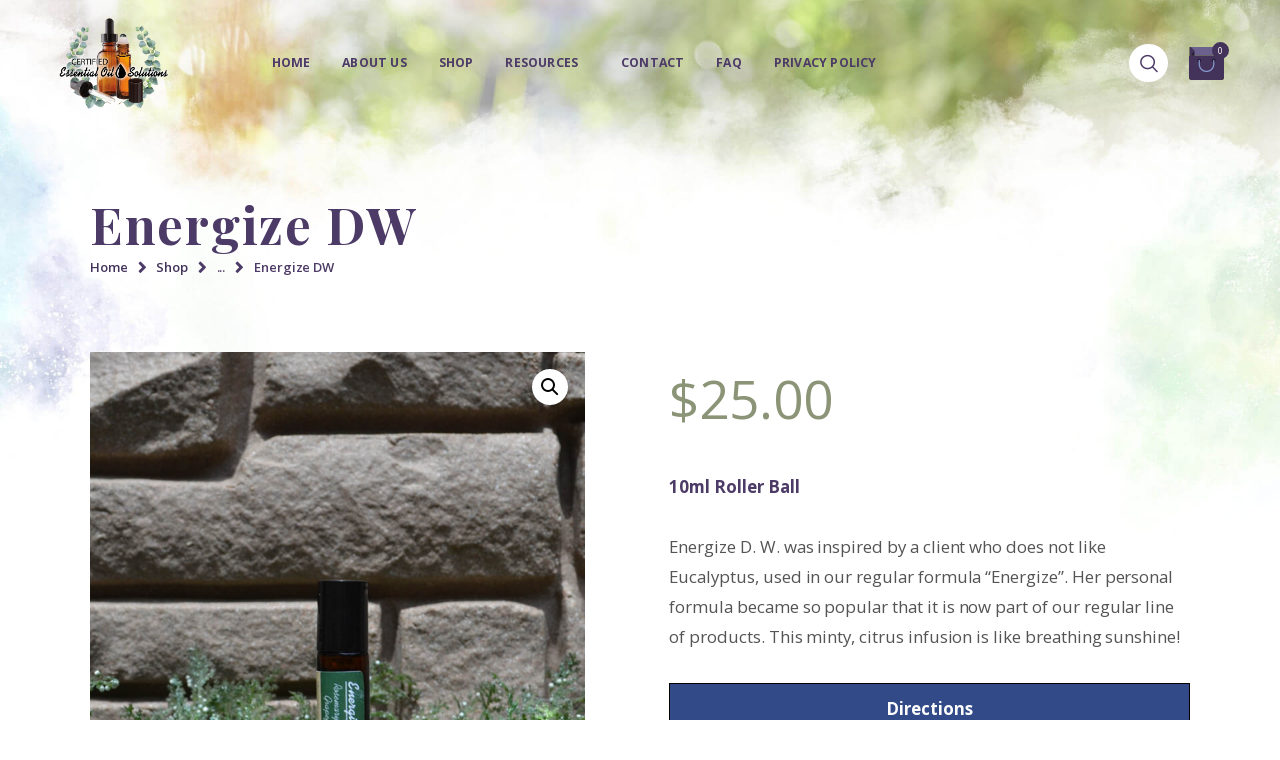

--- FILE ---
content_type: text/html; charset=UTF-8
request_url: https://www.certifiedessentialoilsolutions.com/product/energize-dw/
body_size: 21476
content:
<!DOCTYPE html>
<html lang="en" class="no-js scheme_default">
<head>
			<meta charset="UTF-8">
		<meta name="viewport" content="width=device-width, initial-scale=1, maximum-scale=1">
		<meta name="format-detection" content="telephone=no">
		<link rel="profile" href="https://gmpg.org/xfn/11">
		<link rel="pingback" href="https://www.certifiedessentialoilsolutions.com/xmlrpc.php">
		<title>Energize DW &#8211; Certified Essential Oil Solutions</title>
<meta name='robots' content='max-image-preview:large' />
<link rel='dns-prefetch' href='//ajax.googleapis.com' />
<link rel='dns-prefetch' href='//fonts.googleapis.com' />
<link rel='dns-prefetch' href='//use.fontawesome.com' />
<link rel="alternate" type="application/rss+xml" title="Certified Essential Oil Solutions &raquo; Feed" href="https://www.certifiedessentialoilsolutions.com/feed/" />
<link rel="alternate" type="application/rss+xml" title="Certified Essential Oil Solutions &raquo; Comments Feed" href="https://www.certifiedessentialoilsolutions.com/comments/feed/" />
<meta property="og:url" content="https://www.certifiedessentialoilsolutions.com/product/energize-dw/ "/>
			<meta property="og:title" content="Energize DW" />
			<meta property="og:description" content="10ml Roller Ball
Energize D. W. was inspired by a client who does not like Eucalyptus, used in our regular formula “Energize”. Her personal formula became so popular that it is now part of our regular line of products. This minty, citrus infusion is like breathing sunshine!
DirectionsApply to pulse points (neck and wrists), back of neck and temples 3-4x/day. This uplifting formula will invigorate you and promote alertness.
 Safety/Caution:

Do Not use if on Blood Pressure Meds
May cause Drug Interactions
Do Not use if have Epilepsy/Seizure Disorders
Do Not use during Pregnancy

Product ID: 1973" />  
			<meta property="og:type" content="article" />				<meta property="og:image" content="https://www.certifiedessentialoilsolutions.com/wp-content/uploads/2018/07/DSC_0593.jpg"/>
						<!-- This site uses the Google Analytics by MonsterInsights plugin v8.12.1 - Using Analytics tracking - https://www.monsterinsights.com/ -->
							<script
				src="//www.googletagmanager.com/gtag/js?id=UA-126949870-1"  data-cfasync="false" data-wpfc-render="false" type="text/javascript" async></script>
			<script data-cfasync="false" data-wpfc-render="false" type="text/javascript">
				var mi_version = '8.12.1';
				var mi_track_user = true;
				var mi_no_track_reason = '';
				
								var disableStrs = [
															'ga-disable-UA-126949870-1',
									];

				/* Function to detect opted out users */
				function __gtagTrackerIsOptedOut() {
					for (var index = 0; index < disableStrs.length; index++) {
						if (document.cookie.indexOf(disableStrs[index] + '=true') > -1) {
							return true;
						}
					}

					return false;
				}

				/* Disable tracking if the opt-out cookie exists. */
				if (__gtagTrackerIsOptedOut()) {
					for (var index = 0; index < disableStrs.length; index++) {
						window[disableStrs[index]] = true;
					}
				}

				/* Opt-out function */
				function __gtagTrackerOptout() {
					for (var index = 0; index < disableStrs.length; index++) {
						document.cookie = disableStrs[index] + '=true; expires=Thu, 31 Dec 2099 23:59:59 UTC; path=/';
						window[disableStrs[index]] = true;
					}
				}

				if ('undefined' === typeof gaOptout) {
					function gaOptout() {
						__gtagTrackerOptout();
					}
				}
								window.dataLayer = window.dataLayer || [];

				window.MonsterInsightsDualTracker = {
					helpers: {},
					trackers: {},
				};
				if (mi_track_user) {
					function __gtagDataLayer() {
						dataLayer.push(arguments);
					}

					function __gtagTracker(type, name, parameters) {
						if (!parameters) {
							parameters = {};
						}

						if (parameters.send_to) {
							__gtagDataLayer.apply(null, arguments);
							return;
						}

						if (type === 'event') {
							
														parameters.send_to = monsterinsights_frontend.ua;
							__gtagDataLayer(type, name, parameters);
													} else {
							__gtagDataLayer.apply(null, arguments);
						}
					}

					__gtagTracker('js', new Date());
					__gtagTracker('set', {
						'developer_id.dZGIzZG': true,
											});
															__gtagTracker('config', 'UA-126949870-1', {"forceSSL":"true"} );
										window.gtag = __gtagTracker;										(function () {
						/* https://developers.google.com/analytics/devguides/collection/analyticsjs/ */
						/* ga and __gaTracker compatibility shim. */
						var noopfn = function () {
							return null;
						};
						var newtracker = function () {
							return new Tracker();
						};
						var Tracker = function () {
							return null;
						};
						var p = Tracker.prototype;
						p.get = noopfn;
						p.set = noopfn;
						p.send = function () {
							var args = Array.prototype.slice.call(arguments);
							args.unshift('send');
							__gaTracker.apply(null, args);
						};
						var __gaTracker = function () {
							var len = arguments.length;
							if (len === 0) {
								return;
							}
							var f = arguments[len - 1];
							if (typeof f !== 'object' || f === null || typeof f.hitCallback !== 'function') {
								if ('send' === arguments[0]) {
									var hitConverted, hitObject = false, action;
									if ('event' === arguments[1]) {
										if ('undefined' !== typeof arguments[3]) {
											hitObject = {
												'eventAction': arguments[3],
												'eventCategory': arguments[2],
												'eventLabel': arguments[4],
												'value': arguments[5] ? arguments[5] : 1,
											}
										}
									}
									if ('pageview' === arguments[1]) {
										if ('undefined' !== typeof arguments[2]) {
											hitObject = {
												'eventAction': 'page_view',
												'page_path': arguments[2],
											}
										}
									}
									if (typeof arguments[2] === 'object') {
										hitObject = arguments[2];
									}
									if (typeof arguments[5] === 'object') {
										Object.assign(hitObject, arguments[5]);
									}
									if ('undefined' !== typeof arguments[1].hitType) {
										hitObject = arguments[1];
										if ('pageview' === hitObject.hitType) {
											hitObject.eventAction = 'page_view';
										}
									}
									if (hitObject) {
										action = 'timing' === arguments[1].hitType ? 'timing_complete' : hitObject.eventAction;
										hitConverted = mapArgs(hitObject);
										__gtagTracker('event', action, hitConverted);
									}
								}
								return;
							}

							function mapArgs(args) {
								var arg, hit = {};
								var gaMap = {
									'eventCategory': 'event_category',
									'eventAction': 'event_action',
									'eventLabel': 'event_label',
									'eventValue': 'event_value',
									'nonInteraction': 'non_interaction',
									'timingCategory': 'event_category',
									'timingVar': 'name',
									'timingValue': 'value',
									'timingLabel': 'event_label',
									'page': 'page_path',
									'location': 'page_location',
									'title': 'page_title',
								};
								for (arg in args) {
																		if (!(!args.hasOwnProperty(arg) || !gaMap.hasOwnProperty(arg))) {
										hit[gaMap[arg]] = args[arg];
									} else {
										hit[arg] = args[arg];
									}
								}
								return hit;
							}

							try {
								f.hitCallback();
							} catch (ex) {
							}
						};
						__gaTracker.create = newtracker;
						__gaTracker.getByName = newtracker;
						__gaTracker.getAll = function () {
							return [];
						};
						__gaTracker.remove = noopfn;
						__gaTracker.loaded = true;
						window['__gaTracker'] = __gaTracker;
					})();
									} else {
										console.log("");
					(function () {
						function __gtagTracker() {
							return null;
						}

						window['__gtagTracker'] = __gtagTracker;
						window['gtag'] = __gtagTracker;
					})();
									}
			</script>
				<!-- / Google Analytics by MonsterInsights -->
		<script type="text/javascript">
/* <![CDATA[ */
window._wpemojiSettings = {"baseUrl":"https:\/\/s.w.org\/images\/core\/emoji\/15.0.3\/72x72\/","ext":".png","svgUrl":"https:\/\/s.w.org\/images\/core\/emoji\/15.0.3\/svg\/","svgExt":".svg","source":{"concatemoji":"https:\/\/www.certifiedessentialoilsolutions.com\/wp-includes\/js\/wp-emoji-release.min.js?ver=6.5.7"}};
/*! This file is auto-generated */
!function(i,n){var o,s,e;function c(e){try{var t={supportTests:e,timestamp:(new Date).valueOf()};sessionStorage.setItem(o,JSON.stringify(t))}catch(e){}}function p(e,t,n){e.clearRect(0,0,e.canvas.width,e.canvas.height),e.fillText(t,0,0);var t=new Uint32Array(e.getImageData(0,0,e.canvas.width,e.canvas.height).data),r=(e.clearRect(0,0,e.canvas.width,e.canvas.height),e.fillText(n,0,0),new Uint32Array(e.getImageData(0,0,e.canvas.width,e.canvas.height).data));return t.every(function(e,t){return e===r[t]})}function u(e,t,n){switch(t){case"flag":return n(e,"\ud83c\udff3\ufe0f\u200d\u26a7\ufe0f","\ud83c\udff3\ufe0f\u200b\u26a7\ufe0f")?!1:!n(e,"\ud83c\uddfa\ud83c\uddf3","\ud83c\uddfa\u200b\ud83c\uddf3")&&!n(e,"\ud83c\udff4\udb40\udc67\udb40\udc62\udb40\udc65\udb40\udc6e\udb40\udc67\udb40\udc7f","\ud83c\udff4\u200b\udb40\udc67\u200b\udb40\udc62\u200b\udb40\udc65\u200b\udb40\udc6e\u200b\udb40\udc67\u200b\udb40\udc7f");case"emoji":return!n(e,"\ud83d\udc26\u200d\u2b1b","\ud83d\udc26\u200b\u2b1b")}return!1}function f(e,t,n){var r="undefined"!=typeof WorkerGlobalScope&&self instanceof WorkerGlobalScope?new OffscreenCanvas(300,150):i.createElement("canvas"),a=r.getContext("2d",{willReadFrequently:!0}),o=(a.textBaseline="top",a.font="600 32px Arial",{});return e.forEach(function(e){o[e]=t(a,e,n)}),o}function t(e){var t=i.createElement("script");t.src=e,t.defer=!0,i.head.appendChild(t)}"undefined"!=typeof Promise&&(o="wpEmojiSettingsSupports",s=["flag","emoji"],n.supports={everything:!0,everythingExceptFlag:!0},e=new Promise(function(e){i.addEventListener("DOMContentLoaded",e,{once:!0})}),new Promise(function(t){var n=function(){try{var e=JSON.parse(sessionStorage.getItem(o));if("object"==typeof e&&"number"==typeof e.timestamp&&(new Date).valueOf()<e.timestamp+604800&&"object"==typeof e.supportTests)return e.supportTests}catch(e){}return null}();if(!n){if("undefined"!=typeof Worker&&"undefined"!=typeof OffscreenCanvas&&"undefined"!=typeof URL&&URL.createObjectURL&&"undefined"!=typeof Blob)try{var e="postMessage("+f.toString()+"("+[JSON.stringify(s),u.toString(),p.toString()].join(",")+"));",r=new Blob([e],{type:"text/javascript"}),a=new Worker(URL.createObjectURL(r),{name:"wpTestEmojiSupports"});return void(a.onmessage=function(e){c(n=e.data),a.terminate(),t(n)})}catch(e){}c(n=f(s,u,p))}t(n)}).then(function(e){for(var t in e)n.supports[t]=e[t],n.supports.everything=n.supports.everything&&n.supports[t],"flag"!==t&&(n.supports.everythingExceptFlag=n.supports.everythingExceptFlag&&n.supports[t]);n.supports.everythingExceptFlag=n.supports.everythingExceptFlag&&!n.supports.flag,n.DOMReady=!1,n.readyCallback=function(){n.DOMReady=!0}}).then(function(){return e}).then(function(){var e;n.supports.everything||(n.readyCallback(),(e=n.source||{}).concatemoji?t(e.concatemoji):e.wpemoji&&e.twemoji&&(t(e.twemoji),t(e.wpemoji)))}))}((window,document),window._wpemojiSettings);
/* ]]> */
</script>
<style id='wp-emoji-styles-inline-css' type='text/css'>

	img.wp-smiley, img.emoji {
		display: inline !important;
		border: none !important;
		box-shadow: none !important;
		height: 1em !important;
		width: 1em !important;
		margin: 0 0.07em !important;
		vertical-align: -0.1em !important;
		background: none !important;
		padding: 0 !important;
	}
</style>
<link property="stylesheet" rel='stylesheet' id='wp-block-library-css' href='https://www.certifiedessentialoilsolutions.com/wp-includes/css/dist/block-library/style.min.css?ver=6.5.7' type='text/css' media='all' />
<link property="stylesheet" rel='stylesheet' id='wc-block-style-css' href='https://www.certifiedessentialoilsolutions.com/wp-content/plugins/woocommerce/packages/woocommerce-blocks/build/style.css?ver=2.5.14' type='text/css' media='all' />
<style id='classic-theme-styles-inline-css' type='text/css'>
/*! This file is auto-generated */
.wp-block-button__link{color:#fff;background-color:#32373c;border-radius:9999px;box-shadow:none;text-decoration:none;padding:calc(.667em + 2px) calc(1.333em + 2px);font-size:1.125em}.wp-block-file__button{background:#32373c;color:#fff;text-decoration:none}
</style>
<style id='global-styles-inline-css' type='text/css'>
body{--wp--preset--color--black: #000000;--wp--preset--color--cyan-bluish-gray: #abb8c3;--wp--preset--color--white: #ffffff;--wp--preset--color--pale-pink: #f78da7;--wp--preset--color--vivid-red: #cf2e2e;--wp--preset--color--luminous-vivid-orange: #ff6900;--wp--preset--color--luminous-vivid-amber: #fcb900;--wp--preset--color--light-green-cyan: #7bdcb5;--wp--preset--color--vivid-green-cyan: #00d084;--wp--preset--color--pale-cyan-blue: #8ed1fc;--wp--preset--color--vivid-cyan-blue: #0693e3;--wp--preset--color--vivid-purple: #9b51e0;--wp--preset--gradient--vivid-cyan-blue-to-vivid-purple: linear-gradient(135deg,rgba(6,147,227,1) 0%,rgb(155,81,224) 100%);--wp--preset--gradient--light-green-cyan-to-vivid-green-cyan: linear-gradient(135deg,rgb(122,220,180) 0%,rgb(0,208,130) 100%);--wp--preset--gradient--luminous-vivid-amber-to-luminous-vivid-orange: linear-gradient(135deg,rgba(252,185,0,1) 0%,rgba(255,105,0,1) 100%);--wp--preset--gradient--luminous-vivid-orange-to-vivid-red: linear-gradient(135deg,rgba(255,105,0,1) 0%,rgb(207,46,46) 100%);--wp--preset--gradient--very-light-gray-to-cyan-bluish-gray: linear-gradient(135deg,rgb(238,238,238) 0%,rgb(169,184,195) 100%);--wp--preset--gradient--cool-to-warm-spectrum: linear-gradient(135deg,rgb(74,234,220) 0%,rgb(151,120,209) 20%,rgb(207,42,186) 40%,rgb(238,44,130) 60%,rgb(251,105,98) 80%,rgb(254,248,76) 100%);--wp--preset--gradient--blush-light-purple: linear-gradient(135deg,rgb(255,206,236) 0%,rgb(152,150,240) 100%);--wp--preset--gradient--blush-bordeaux: linear-gradient(135deg,rgb(254,205,165) 0%,rgb(254,45,45) 50%,rgb(107,0,62) 100%);--wp--preset--gradient--luminous-dusk: linear-gradient(135deg,rgb(255,203,112) 0%,rgb(199,81,192) 50%,rgb(65,88,208) 100%);--wp--preset--gradient--pale-ocean: linear-gradient(135deg,rgb(255,245,203) 0%,rgb(182,227,212) 50%,rgb(51,167,181) 100%);--wp--preset--gradient--electric-grass: linear-gradient(135deg,rgb(202,248,128) 0%,rgb(113,206,126) 100%);--wp--preset--gradient--midnight: linear-gradient(135deg,rgb(2,3,129) 0%,rgb(40,116,252) 100%);--wp--preset--font-size--small: 13px;--wp--preset--font-size--medium: 20px;--wp--preset--font-size--large: 36px;--wp--preset--font-size--x-large: 42px;--wp--preset--spacing--20: 0.44rem;--wp--preset--spacing--30: 0.67rem;--wp--preset--spacing--40: 1rem;--wp--preset--spacing--50: 1.5rem;--wp--preset--spacing--60: 2.25rem;--wp--preset--spacing--70: 3.38rem;--wp--preset--spacing--80: 5.06rem;--wp--preset--shadow--natural: 6px 6px 9px rgba(0, 0, 0, 0.2);--wp--preset--shadow--deep: 12px 12px 50px rgba(0, 0, 0, 0.4);--wp--preset--shadow--sharp: 6px 6px 0px rgba(0, 0, 0, 0.2);--wp--preset--shadow--outlined: 6px 6px 0px -3px rgba(255, 255, 255, 1), 6px 6px rgba(0, 0, 0, 1);--wp--preset--shadow--crisp: 6px 6px 0px rgba(0, 0, 0, 1);}:where(.is-layout-flex){gap: 0.5em;}:where(.is-layout-grid){gap: 0.5em;}body .is-layout-flex{display: flex;}body .is-layout-flex{flex-wrap: wrap;align-items: center;}body .is-layout-flex > *{margin: 0;}body .is-layout-grid{display: grid;}body .is-layout-grid > *{margin: 0;}:where(.wp-block-columns.is-layout-flex){gap: 2em;}:where(.wp-block-columns.is-layout-grid){gap: 2em;}:where(.wp-block-post-template.is-layout-flex){gap: 1.25em;}:where(.wp-block-post-template.is-layout-grid){gap: 1.25em;}.has-black-color{color: var(--wp--preset--color--black) !important;}.has-cyan-bluish-gray-color{color: var(--wp--preset--color--cyan-bluish-gray) !important;}.has-white-color{color: var(--wp--preset--color--white) !important;}.has-pale-pink-color{color: var(--wp--preset--color--pale-pink) !important;}.has-vivid-red-color{color: var(--wp--preset--color--vivid-red) !important;}.has-luminous-vivid-orange-color{color: var(--wp--preset--color--luminous-vivid-orange) !important;}.has-luminous-vivid-amber-color{color: var(--wp--preset--color--luminous-vivid-amber) !important;}.has-light-green-cyan-color{color: var(--wp--preset--color--light-green-cyan) !important;}.has-vivid-green-cyan-color{color: var(--wp--preset--color--vivid-green-cyan) !important;}.has-pale-cyan-blue-color{color: var(--wp--preset--color--pale-cyan-blue) !important;}.has-vivid-cyan-blue-color{color: var(--wp--preset--color--vivid-cyan-blue) !important;}.has-vivid-purple-color{color: var(--wp--preset--color--vivid-purple) !important;}.has-black-background-color{background-color: var(--wp--preset--color--black) !important;}.has-cyan-bluish-gray-background-color{background-color: var(--wp--preset--color--cyan-bluish-gray) !important;}.has-white-background-color{background-color: var(--wp--preset--color--white) !important;}.has-pale-pink-background-color{background-color: var(--wp--preset--color--pale-pink) !important;}.has-vivid-red-background-color{background-color: var(--wp--preset--color--vivid-red) !important;}.has-luminous-vivid-orange-background-color{background-color: var(--wp--preset--color--luminous-vivid-orange) !important;}.has-luminous-vivid-amber-background-color{background-color: var(--wp--preset--color--luminous-vivid-amber) !important;}.has-light-green-cyan-background-color{background-color: var(--wp--preset--color--light-green-cyan) !important;}.has-vivid-green-cyan-background-color{background-color: var(--wp--preset--color--vivid-green-cyan) !important;}.has-pale-cyan-blue-background-color{background-color: var(--wp--preset--color--pale-cyan-blue) !important;}.has-vivid-cyan-blue-background-color{background-color: var(--wp--preset--color--vivid-cyan-blue) !important;}.has-vivid-purple-background-color{background-color: var(--wp--preset--color--vivid-purple) !important;}.has-black-border-color{border-color: var(--wp--preset--color--black) !important;}.has-cyan-bluish-gray-border-color{border-color: var(--wp--preset--color--cyan-bluish-gray) !important;}.has-white-border-color{border-color: var(--wp--preset--color--white) !important;}.has-pale-pink-border-color{border-color: var(--wp--preset--color--pale-pink) !important;}.has-vivid-red-border-color{border-color: var(--wp--preset--color--vivid-red) !important;}.has-luminous-vivid-orange-border-color{border-color: var(--wp--preset--color--luminous-vivid-orange) !important;}.has-luminous-vivid-amber-border-color{border-color: var(--wp--preset--color--luminous-vivid-amber) !important;}.has-light-green-cyan-border-color{border-color: var(--wp--preset--color--light-green-cyan) !important;}.has-vivid-green-cyan-border-color{border-color: var(--wp--preset--color--vivid-green-cyan) !important;}.has-pale-cyan-blue-border-color{border-color: var(--wp--preset--color--pale-cyan-blue) !important;}.has-vivid-cyan-blue-border-color{border-color: var(--wp--preset--color--vivid-cyan-blue) !important;}.has-vivid-purple-border-color{border-color: var(--wp--preset--color--vivid-purple) !important;}.has-vivid-cyan-blue-to-vivid-purple-gradient-background{background: var(--wp--preset--gradient--vivid-cyan-blue-to-vivid-purple) !important;}.has-light-green-cyan-to-vivid-green-cyan-gradient-background{background: var(--wp--preset--gradient--light-green-cyan-to-vivid-green-cyan) !important;}.has-luminous-vivid-amber-to-luminous-vivid-orange-gradient-background{background: var(--wp--preset--gradient--luminous-vivid-amber-to-luminous-vivid-orange) !important;}.has-luminous-vivid-orange-to-vivid-red-gradient-background{background: var(--wp--preset--gradient--luminous-vivid-orange-to-vivid-red) !important;}.has-very-light-gray-to-cyan-bluish-gray-gradient-background{background: var(--wp--preset--gradient--very-light-gray-to-cyan-bluish-gray) !important;}.has-cool-to-warm-spectrum-gradient-background{background: var(--wp--preset--gradient--cool-to-warm-spectrum) !important;}.has-blush-light-purple-gradient-background{background: var(--wp--preset--gradient--blush-light-purple) !important;}.has-blush-bordeaux-gradient-background{background: var(--wp--preset--gradient--blush-bordeaux) !important;}.has-luminous-dusk-gradient-background{background: var(--wp--preset--gradient--luminous-dusk) !important;}.has-pale-ocean-gradient-background{background: var(--wp--preset--gradient--pale-ocean) !important;}.has-electric-grass-gradient-background{background: var(--wp--preset--gradient--electric-grass) !important;}.has-midnight-gradient-background{background: var(--wp--preset--gradient--midnight) !important;}.has-small-font-size{font-size: var(--wp--preset--font-size--small) !important;}.has-medium-font-size{font-size: var(--wp--preset--font-size--medium) !important;}.has-large-font-size{font-size: var(--wp--preset--font-size--large) !important;}.has-x-large-font-size{font-size: var(--wp--preset--font-size--x-large) !important;}
.wp-block-navigation a:where(:not(.wp-element-button)){color: inherit;}
:where(.wp-block-post-template.is-layout-flex){gap: 1.25em;}:where(.wp-block-post-template.is-layout-grid){gap: 1.25em;}
:where(.wp-block-columns.is-layout-flex){gap: 2em;}:where(.wp-block-columns.is-layout-grid){gap: 2em;}
.wp-block-pullquote{font-size: 1.5em;line-height: 1.6;}
</style>
<link property="stylesheet" rel='stylesheet' id='contact-form-7-css' href='https://www.certifiedessentialoilsolutions.com/wp-content/plugins/contact-form-7/includes/css/styles.css?ver=5.7.2' type='text/css' media='all' />
<link property="stylesheet" rel='stylesheet' id='jquery-ui-theme-css' href='https://ajax.googleapis.com/ajax/libs/jqueryui/1.11.4/themes/smoothness/jquery-ui.min.css?ver=1.11.4' type='text/css' media='all' />
<link property="stylesheet" rel='stylesheet' id='jquery-ui-timepicker-css' href='https://www.certifiedessentialoilsolutions.com/wp-content/plugins/contact-form-7-datepicker/js/jquery-ui-timepicker/jquery-ui-timepicker-addon.min.css?ver=6.5.7' type='text/css' media='all' />
<link property="stylesheet" rel='stylesheet' id='essential-grid-plugin-settings-css' href='https://www.certifiedessentialoilsolutions.com/wp-content/plugins/essential-grid/public/assets/css/settings.css?ver=2.2.2' type='text/css' media='all' />
<link property="stylesheet" rel='stylesheet' id='tp-open-sans-css' href='https://fonts.googleapis.com/css?family=Open+Sans%3A300%2C400%2C600%2C700%2C800&#038;ver=6.5.7' type='text/css' media='all' />
<link property="stylesheet" rel='stylesheet' id='tp-raleway-css' href='https://fonts.googleapis.com/css?family=Raleway%3A100%2C200%2C300%2C400%2C500%2C600%2C700%2C800%2C900&#038;ver=6.5.7' type='text/css' media='all' />
<link property="stylesheet" rel='stylesheet' id='tp-droid-serif-css' href='https://fonts.googleapis.com/css?family=Droid+Serif%3A400%2C700&#038;ver=6.5.7' type='text/css' media='all' />
<link property="stylesheet" rel='stylesheet' id='tp-fontello-css' href='https://www.certifiedessentialoilsolutions.com/wp-content/plugins/essential-grid/public/assets/font/fontello/css/fontello.css?ver=2.2.2' type='text/css' media='all' />
<link property="stylesheet" rel='stylesheet' id='rs-plugin-settings-css' href='https://www.certifiedessentialoilsolutions.com/wp-content/plugins/revslider/public/assets/css/settings.css?ver=5.4.7.2' type='text/css' media='all' />
<style id='rs-plugin-settings-inline-css' type='text/css'>
#rs-demo-id {}
</style>
<link property="stylesheet" rel='stylesheet' id='trx_addons-icons-css' href='https://www.certifiedessentialoilsolutions.com/wp-content/plugins/trx_addons/css/font-icons/css/trx_addons_icons-embedded.css' type='text/css' media='all' />
<link property="stylesheet" rel='stylesheet' id='swiperslider-css' href='https://www.certifiedessentialoilsolutions.com/wp-content/plugins/trx_addons/js/swiper/swiper.min.css' type='text/css' media='all' />
<link property="stylesheet" rel='stylesheet' id='magnific-popup-css' href='https://www.certifiedessentialoilsolutions.com/wp-content/plugins/trx_addons/js/magnific/magnific-popup.min.css' type='text/css' media='all' />
<link property="stylesheet" rel='stylesheet' id='trx_addons-css' href='https://www.certifiedessentialoilsolutions.com/wp-content/plugins/trx_addons/css/trx_addons.css' type='text/css' media='all' />
<link property="stylesheet" rel='stylesheet' id='trx_addons-animation-css' href='https://www.certifiedessentialoilsolutions.com/wp-content/plugins/trx_addons/css/trx_addons.animation.min.css' type='text/css' media='all' />
<link property="stylesheet" rel='stylesheet' id='woo-related-products-css' href='https://www.certifiedessentialoilsolutions.com/wp-content/plugins/woo-related-products-refresh-on-reload/public/css/woo-related-products-public.css?ver=1.0.0' type='text/css' media='all' />
<link property="stylesheet" rel='stylesheet' id='owl-carousel-stylesheet-css' href='https://www.certifiedessentialoilsolutions.com/wp-content/plugins/woo-related-products-refresh-on-reload/public/owl-carousel/owl.carousel.css?ver=6.5.7' type='text/css' media='all' />
<link property="stylesheet" rel='stylesheet' id='pac-styles-css' href='https://www.certifiedessentialoilsolutions.com/wp-content/plugins/woocommerce-product-archive-customiser/assets/css/pac.css?ver=6.5.7' type='text/css' media='all' />
<link property="stylesheet" rel='stylesheet' id='pac-layout-styles-css' href='https://www.certifiedessentialoilsolutions.com/wp-content/plugins/woocommerce-product-archive-customiser/assets/css/layout.css?ver=6.5.7' type='text/css' media='only screen and (min-width: 768px)' />
<link property="stylesheet" rel='stylesheet' id='photoswipe-css' href='https://www.certifiedessentialoilsolutions.com/wp-content/plugins/woocommerce/assets/css/photoswipe/photoswipe.min.css?ver=3.9.5' type='text/css' media='all' />
<link property="stylesheet" rel='stylesheet' id='photoswipe-default-skin-css' href='https://www.certifiedessentialoilsolutions.com/wp-content/plugins/woocommerce/assets/css/photoswipe/default-skin/default-skin.min.css?ver=3.9.5' type='text/css' media='all' />
<link property="stylesheet" rel='stylesheet' id='woocommerce-layout-css' href='https://www.certifiedessentialoilsolutions.com/wp-content/plugins/woocommerce/assets/css/woocommerce-layout.css?ver=3.9.5' type='text/css' media='all' />
<link property="stylesheet" rel='stylesheet' id='woocommerce-smallscreen-css' href='https://www.certifiedessentialoilsolutions.com/wp-content/plugins/woocommerce/assets/css/woocommerce-smallscreen.css?ver=3.9.5' type='text/css' media='only screen and (max-width: 768px)' />
<link property="stylesheet" rel='stylesheet' id='woocommerce-general-css' href='https://www.certifiedessentialoilsolutions.com/wp-content/plugins/woocommerce/assets/css/woocommerce.css?ver=3.9.5' type='text/css' media='all' />
<style id='woocommerce-inline-inline-css' type='text/css'>
.woocommerce form .form-row .required { visibility: visible; }
</style>
<link property="stylesheet" rel='stylesheet' id='edema-parent-style-css' href='https://www.certifiedessentialoilsolutions.com/wp-content/themes/edema/style.css?ver=6.5.7' type='text/css' media='all' />
<link property="stylesheet" rel='stylesheet' id='bfa-font-awesome-css' href='https://use.fontawesome.com/releases/v5.15.4/css/all.css?ver=2.0.3' type='text/css' media='all' />
<link property="stylesheet" rel='stylesheet' id='bfa-font-awesome-v4-shim-css' href='https://use.fontawesome.com/releases/v5.15.4/css/v4-shims.css?ver=2.0.3' type='text/css' media='all' />
<style id='bfa-font-awesome-v4-shim-inline-css' type='text/css'>

			@font-face {
				font-family: 'FontAwesome';
				src: url('https://use.fontawesome.com/releases/v5.15.4/webfonts/fa-brands-400.eot'),
				url('https://use.fontawesome.com/releases/v5.15.4/webfonts/fa-brands-400.eot?#iefix') format('embedded-opentype'),
				url('https://use.fontawesome.com/releases/v5.15.4/webfonts/fa-brands-400.woff2') format('woff2'),
				url('https://use.fontawesome.com/releases/v5.15.4/webfonts/fa-brands-400.woff') format('woff'),
				url('https://use.fontawesome.com/releases/v5.15.4/webfonts/fa-brands-400.ttf') format('truetype'),
				url('https://use.fontawesome.com/releases/v5.15.4/webfonts/fa-brands-400.svg#fontawesome') format('svg');
			}

			@font-face {
				font-family: 'FontAwesome';
				src: url('https://use.fontawesome.com/releases/v5.15.4/webfonts/fa-solid-900.eot'),
				url('https://use.fontawesome.com/releases/v5.15.4/webfonts/fa-solid-900.eot?#iefix') format('embedded-opentype'),
				url('https://use.fontawesome.com/releases/v5.15.4/webfonts/fa-solid-900.woff2') format('woff2'),
				url('https://use.fontawesome.com/releases/v5.15.4/webfonts/fa-solid-900.woff') format('woff'),
				url('https://use.fontawesome.com/releases/v5.15.4/webfonts/fa-solid-900.ttf') format('truetype'),
				url('https://use.fontawesome.com/releases/v5.15.4/webfonts/fa-solid-900.svg#fontawesome') format('svg');
			}

			@font-face {
				font-family: 'FontAwesome';
				src: url('https://use.fontawesome.com/releases/v5.15.4/webfonts/fa-regular-400.eot'),
				url('https://use.fontawesome.com/releases/v5.15.4/webfonts/fa-regular-400.eot?#iefix') format('embedded-opentype'),
				url('https://use.fontawesome.com/releases/v5.15.4/webfonts/fa-regular-400.woff2') format('woff2'),
				url('https://use.fontawesome.com/releases/v5.15.4/webfonts/fa-regular-400.woff') format('woff'),
				url('https://use.fontawesome.com/releases/v5.15.4/webfonts/fa-regular-400.ttf') format('truetype'),
				url('https://use.fontawesome.com/releases/v5.15.4/webfonts/fa-regular-400.svg#fontawesome') format('svg');
				unicode-range: U+F004-F005,U+F007,U+F017,U+F022,U+F024,U+F02E,U+F03E,U+F044,U+F057-F059,U+F06E,U+F070,U+F075,U+F07B-F07C,U+F080,U+F086,U+F089,U+F094,U+F09D,U+F0A0,U+F0A4-F0A7,U+F0C5,U+F0C7-F0C8,U+F0E0,U+F0EB,U+F0F3,U+F0F8,U+F0FE,U+F111,U+F118-F11A,U+F11C,U+F133,U+F144,U+F146,U+F14A,U+F14D-F14E,U+F150-F152,U+F15B-F15C,U+F164-F165,U+F185-F186,U+F191-F192,U+F1AD,U+F1C1-F1C9,U+F1CD,U+F1D8,U+F1E3,U+F1EA,U+F1F6,U+F1F9,U+F20A,U+F247-F249,U+F24D,U+F254-F25B,U+F25D,U+F267,U+F271-F274,U+F279,U+F28B,U+F28D,U+F2B5-F2B6,U+F2B9,U+F2BB,U+F2BD,U+F2C1-F2C2,U+F2D0,U+F2D2,U+F2DC,U+F2ED,U+F328,U+F358-F35B,U+F3A5,U+F3D1,U+F410,U+F4AD;
			}
		
</style>
<link property="stylesheet" rel='stylesheet' id='edema-font-Montellia-css' href='https://www.certifiedessentialoilsolutions.com/wp-content/themes/edema/css/font-face/Montellia/stylesheet.css' type='text/css' media='all' />
<link property="stylesheet" rel='stylesheet' id='edema-font-google_fonts-css' href='https://fonts.googleapis.com/css?family=Open+Sans:300,300i,400,400i,600,600i,700,700i,800,800i%7CPlayfair+Display:400,400i,700,700i,900,900i&#038;subset=latin,latin-ext' type='text/css' media='all' />
<link property="stylesheet" rel='stylesheet' id='edema-icons-css' href='https://www.certifiedessentialoilsolutions.com/wp-content/themes/edema/css/font-icons/css/fontello-embedded.css' type='text/css' media='all' />
<link property="stylesheet" rel='stylesheet' id='edema-main-css' href='https://www.certifiedessentialoilsolutions.com/wp-content/themes/edema/style.css' type='text/css' media='all' />
<style id='edema-main-inline-css' type='text/css'>
.post-navigation .nav-previous a .nav-arrow { background-image: url(https://www.certifiedessentialoilsolutions.com/wp-content/uploads/2018/07/DSC_0592-370x208.jpg); }.post-navigation .nav-next a .nav-arrow { background-image: url(https://www.certifiedessentialoilsolutions.com/wp-content/uploads/2018/07/DSC_0594-370x208.jpg); }
</style>
<link property="stylesheet" rel='stylesheet' id='edema-colors-css' href='https://www.certifiedessentialoilsolutions.com/wp-content/themes/edema/css/__colors.css' type='text/css' media='all' />
<link property="stylesheet" rel='stylesheet' id='mediaelement-css' href='https://www.certifiedessentialoilsolutions.com/wp-includes/js/mediaelement/mediaelementplayer-legacy.min.css?ver=4.2.17' type='text/css' media='all' />
<link property="stylesheet" rel='stylesheet' id='wp-mediaelement-css' href='https://www.certifiedessentialoilsolutions.com/wp-includes/js/mediaelement/wp-mediaelement.min.css?ver=6.5.7' type='text/css' media='all' />
<link property="stylesheet" rel='stylesheet' id='edema-child-css' href='https://www.certifiedessentialoilsolutions.com/wp-content/themes/edema-child/style.css' type='text/css' media='all' />
<link property="stylesheet" rel='stylesheet' id='trx_addons-responsive-css' href='https://www.certifiedessentialoilsolutions.com/wp-content/plugins/trx_addons/css/trx_addons.responsive.css' type='text/css' media='all' />
<link property="stylesheet" rel='stylesheet' id='edema-responsive-css' href='https://www.certifiedessentialoilsolutions.com/wp-content/themes/edema/css/responsive.css' type='text/css' media='all' />
<script type="text/javascript" src="https://www.certifiedessentialoilsolutions.com/wp-content/plugins/google-analytics-for-wordpress/assets/js/frontend-gtag.min.js?ver=8.12.1" id="monsterinsights-frontend-script-js"></script>
<script data-cfasync="false" data-wpfc-render="false" type="text/javascript" id='monsterinsights-frontend-script-js-extra'>/* <![CDATA[ */
var monsterinsights_frontend = {"js_events_tracking":"true","download_extensions":"doc,pdf,ppt,zip,xls,docx,pptx,xlsx","inbound_paths":"[]","home_url":"https:\/\/www.certifiedessentialoilsolutions.com","hash_tracking":"false","ua":"UA-126949870-1","v4_id":""};/* ]]> */
</script>
<script type="text/javascript" src="https://www.certifiedessentialoilsolutions.com/wp-includes/js/jquery/jquery.min.js?ver=3.7.1" id="jquery-core-js"></script>
<script type="text/javascript" src="https://www.certifiedessentialoilsolutions.com/wp-includes/js/jquery/jquery-migrate.min.js?ver=3.4.1" id="jquery-migrate-js"></script>
<script type="text/javascript" src="https://www.certifiedessentialoilsolutions.com/wp-content/plugins/essential-grid/public/assets/js/jquery.esgbox.min.js?ver=2.2.2" id="themepunchboxext-js"></script>
<script type="text/javascript" src="https://www.certifiedessentialoilsolutions.com/wp-content/plugins/essential-grid/public/assets/js/jquery.themepunch.tools.min.js?ver=2.2.2" id="tp-tools-js"></script>
<script type="text/javascript" src="https://www.certifiedessentialoilsolutions.com/wp-content/plugins/revslider/public/assets/js/jquery.themepunch.revolution.min.js?ver=5.4.7.2" id="revmin-js"></script>
<script type="text/javascript" src="https://www.certifiedessentialoilsolutions.com/wp-content/plugins/woo-related-products-refresh-on-reload/public/js/woo-related-products-public.js?ver=1.0.0" id="woo-related-products-js"></script>
<script type="text/javascript" src="https://www.certifiedessentialoilsolutions.com/wp-content/plugins/woocommerce/assets/js/jquery-blockui/jquery.blockUI.min.js?ver=2.70" id="jquery-blockui-js"></script>
<script type="text/javascript" id="wc-add-to-cart-js-extra">
/* <![CDATA[ */
var wc_add_to_cart_params = {"ajax_url":"\/wp-admin\/admin-ajax.php","wc_ajax_url":"\/?wc-ajax=%%endpoint%%","i18n_view_cart":"View cart","cart_url":"https:\/\/www.certifiedessentialoilsolutions.com\/cart\/","is_cart":"","cart_redirect_after_add":"no"};
/* ]]> */
</script>
<script type="text/javascript" src="https://www.certifiedessentialoilsolutions.com/wp-content/plugins/woocommerce/assets/js/frontend/add-to-cart.min.js?ver=3.9.5" id="wc-add-to-cart-js"></script>
<script type="text/javascript" src="https://www.certifiedessentialoilsolutions.com/wp-content/plugins/js_composer/assets/js/vendors/woocommerce-add-to-cart.js?ver=5.4.7" id="vc_woocommerce-add-to-cart-js-js"></script>
<link rel="https://api.w.org/" href="https://www.certifiedessentialoilsolutions.com/wp-json/" /><link rel="alternate" type="application/json" href="https://www.certifiedessentialoilsolutions.com/wp-json/wp/v2/product/1973" /><link rel="EditURI" type="application/rsd+xml" title="RSD" href="https://www.certifiedessentialoilsolutions.com/xmlrpc.php?rsd" />
<meta name="generator" content="WordPress 6.5.7" />
<meta name="generator" content="WooCommerce 3.9.5" />
<link rel="canonical" href="https://www.certifiedessentialoilsolutions.com/product/energize-dw/" />
<link rel='shortlink' href='https://www.certifiedessentialoilsolutions.com/?p=1973' />
<link rel="alternate" type="application/json+oembed" href="https://www.certifiedessentialoilsolutions.com/wp-json/oembed/1.0/embed?url=https%3A%2F%2Fwww.certifiedessentialoilsolutions.com%2Fproduct%2Fenergize-dw%2F" />
<link rel="alternate" type="text/xml+oembed" href="https://www.certifiedessentialoilsolutions.com/wp-json/oembed/1.0/embed?url=https%3A%2F%2Fwww.certifiedessentialoilsolutions.com%2Fproduct%2Fenergize-dw%2F&#038;format=xml" />

		<!-- GA Google Analytics @ https://m0n.co/ga -->
		<script>
			(function(i,s,o,g,r,a,m){i['GoogleAnalyticsObject']=r;i[r]=i[r]||function(){
			(i[r].q=i[r].q||[]).push(arguments)},i[r].l=1*new Date();a=s.createElement(o),
			m=s.getElementsByTagName(o)[0];a.async=1;a.src=g;m.parentNode.insertBefore(a,m)
			})(window,document,'script','https://www.google-analytics.com/analytics.js','ga');
			ga('create', 'UA-126949870-1', 'auto');
			ga('require', 'displayfeatures');
			ga('send', 'pageview');
		</script>

			<script type="text/javascript">
			var ajaxRevslider;
			
			jQuery(document).ready(function() {
				// CUSTOM AJAX CONTENT LOADING FUNCTION
				ajaxRevslider = function(obj) {
				
					// obj.type : Post Type
					// obj.id : ID of Content to Load
					// obj.aspectratio : The Aspect Ratio of the Container / Media
					// obj.selector : The Container Selector where the Content of Ajax will be injected. It is done via the Essential Grid on Return of Content
					
					var content = "";

					data = {};
					
					data.action = 'revslider_ajax_call_front';
					data.client_action = 'get_slider_html';
					data.token = '25990bda4d';
					data.type = obj.type;
					data.id = obj.id;
					data.aspectratio = obj.aspectratio;
					
					// SYNC AJAX REQUEST
					jQuery.ajax({
						type:"post",
						url:"https://www.certifiedessentialoilsolutions.com/wp-admin/admin-ajax.php",
						dataType: 'json',
						data:data,
						async:false,
						success: function(ret, textStatus, XMLHttpRequest) {
							if(ret.success == true)
								content = ret.data;								
						},
						error: function(e) {
							console.log(e);
						}
					});
					
					 // FIRST RETURN THE CONTENT WHEN IT IS LOADED !!
					 return content;						 
				};
				
				// CUSTOM AJAX FUNCTION TO REMOVE THE SLIDER
				var ajaxRemoveRevslider = function(obj) {
					return jQuery(obj.selector+" .rev_slider").revkill();
				};

				// EXTEND THE AJAX CONTENT LOADING TYPES WITH TYPE AND FUNCTION
				var extendessential = setInterval(function() {
					if (jQuery.fn.tpessential != undefined) {
						clearInterval(extendessential);
						if(typeof(jQuery.fn.tpessential.defaults) !== 'undefined') {
							jQuery.fn.tpessential.defaults.ajaxTypes.push({type:"revslider",func:ajaxRevslider,killfunc:ajaxRemoveRevslider,openAnimationSpeed:0.3});   
							// type:  Name of the Post to load via Ajax into the Essential Grid Ajax Container
							// func: the Function Name which is Called once the Item with the Post Type has been clicked
							// killfunc: function to kill in case the Ajax Window going to be removed (before Remove function !
							// openAnimationSpeed: how quick the Ajax Content window should be animated (default is 0.3)
						}
					}
				},30);
			});
		</script>
			<noscript><style>.woocommerce-product-gallery{ opacity: 1 !important; }</style></noscript>
	<meta name="generator" content="Powered by WPBakery Page Builder - drag and drop page builder for WordPress."/>
<!--[if lte IE 9]><link rel="stylesheet" type="text/css" href="https://www.certifiedessentialoilsolutions.com/wp-content/plugins/js_composer/assets/css/vc_lte_ie9.min.css" media="screen"><![endif]--><meta name="generator" content="Powered by Slider Revolution 5.4.7.2 - responsive, Mobile-Friendly Slider Plugin for WordPress with comfortable drag and drop interface." />
<script type="text/javascript">function setREVStartSize(e){									
						try{ e.c=jQuery(e.c);var i=jQuery(window).width(),t=9999,r=0,n=0,l=0,f=0,s=0,h=0;
							if(e.responsiveLevels&&(jQuery.each(e.responsiveLevels,function(e,f){f>i&&(t=r=f,l=e),i>f&&f>r&&(r=f,n=e)}),t>r&&(l=n)),f=e.gridheight[l]||e.gridheight[0]||e.gridheight,s=e.gridwidth[l]||e.gridwidth[0]||e.gridwidth,h=i/s,h=h>1?1:h,f=Math.round(h*f),"fullscreen"==e.sliderLayout){var u=(e.c.width(),jQuery(window).height());if(void 0!=e.fullScreenOffsetContainer){var c=e.fullScreenOffsetContainer.split(",");if (c) jQuery.each(c,function(e,i){u=jQuery(i).length>0?u-jQuery(i).outerHeight(!0):u}),e.fullScreenOffset.split("%").length>1&&void 0!=e.fullScreenOffset&&e.fullScreenOffset.length>0?u-=jQuery(window).height()*parseInt(e.fullScreenOffset,0)/100:void 0!=e.fullScreenOffset&&e.fullScreenOffset.length>0&&(u-=parseInt(e.fullScreenOffset,0))}f=u}else void 0!=e.minHeight&&f<e.minHeight&&(f=e.minHeight);e.c.closest(".rev_slider_wrapper").css({height:f})					
						}catch(d){console.log("Failure at Presize of Slider:"+d)}						
					};</script>
		<style type="text/css" id="wp-custom-css">
			.table1 {
	width:100%;
}
.table1 td {
	color:black;
	text-align:left;
}
.table1 td+td {
    color: #000;
}
.sc_layouts_title_caption {
	font-size:3em;
	line-height:10px;
}
header.top_panel_custom_top_panel_custom_386 {
	margin-bottom:5px;
	padding:0;
}
.top_panel top_panel_custom .top_panel_custom_386 .top_panel_custom_main-header .without_bg_image {
	margin-bottom:10px;
}
.scheme_default table td+td {
	color:black;
	background-color:#d6dae7;
}
table>tbody>tr:nth-child(2n+1)>td {
		color:black;
	background-color:#d6dae7;
}
.scheme_default table td, .scheme_default table th+td, .scheme_default table td+td {
	color:black;
	background-color:#d6dae7;
}
.gradient-blue {
	background: rgb(240,249,255); /* Old browsers */
background: -moz-linear-gradient(top,  rgba(240,249,255,1) 0%, rgba(203,235,255,1) 47%, rgba(161,219,255,1) 100%); /* FF3.6-15 */
background: -webkit-linear-gradient(top,  rgba(240,249,255,1) 0%,rgba(203,235,255,1) 47%,rgba(161,219,255,1) 100%); /* Chrome10-25,Safari5.1-6 */
background: linear-gradient(to bottom,  rgba(240,249,255,1) 0%,rgba(203,235,255,1) 47%,rgba(161,219,255,1) 100%); /* W3C, IE10+, FF16+, Chrome26+, Opera12+, Safari7+ */
filter: progid:DXImageTransform.Microsoft.gradient( startColorstr='#f0f9ff', endColorstr='#a1dbff',GradientType=0 ); /* IE6-9 */
	border:1px solid #000;  
	border-radius:6px; 
	padding:10px; 
	color:#324a88; 
	text-align:center;
	margin-top:5px;
}

.scheme_default table>tbody>tr:nth-child(2n)>td {
    background-color: lightblue;
}
.box {
	border-radius:8px;
	margin:10px;
	padding:10px;
	border:1px solid #0693e3;
	box-shadow: 2px 3px #888888;
}
.box-header {
	background:#c2caee;
}
.box-header p {
	color:whitesmoke;
}
.plant {
	border:1px solid #000; 
	border-radius:8px; 
	height:100px; 
	background-color:#d5dcea; 
	margin-bottom:10px;
	font-size:13px;
}
.plant p {
	
}
.scheme_default table>tbody>tr:nth-child(2n)>td {
    background-color: lightblue;
}
.box {
	border-radius:8px;
	margin:5px;
	padding:5px;
	border:1px solid #0693e3;
	box-shadow: 2px 3px #888888;
}
.box-header {
	background:#c2caee;
}
.box-header p {
	color:whitesmoke;
}
.plant-img {
	width: 100px; 
	float:left;
	padding-right:15px;
}
.bottle-img {
	float:left;
	padding-right:10px;

}
.application {
	border: 1px solid #000; 
	background-color: #324a88; 
	padding: 10px; 
	color: white; 
	text-align: center;
}
.application strong {
	color: white;
}
/* Remove meta data */
.entry-meta .byline, .entry-meta .cat-links { display: none; }
 
.entry-meta .posted-on { display: none; }
.scheme_default .post_meta_item.post_categories {
	display:none;
} 
.post_meta_item.post_date {
	display:none;
} 
.post_meta_item.post_author {
	display:none;
} 
.post_meta_item.post_counters_item {
	display:none; 
} 
.author_label {
	display:none;
} 
@media only screen and (max-width: 600px) {
	.plant {
		font-size:12px;
		line-height:1.0;
		height:75px;
}
	.plant-img {
		width:50px;
		padding-right:5px;
	}
}		</style>
		<noscript><style type="text/css"> .wpb_animate_when_almost_visible { opacity: 1; }</style></noscript>
</head>

<body data-rsssl=1 class="product-template-default single single-product postid-1973 wp-custom-logo theme-edema wc-pac-hide-sale-flash woocommerce woocommerce-page woocommerce-no-js body_tag scheme_default blog_mode_shop body_style_wide  is_stream blog_style_excerpt sidebar_hide expand_content trx_addons_present header_type_custom header_style_header-custom-386 header_position_default menu_style_top no_layout wpb-js-composer js-comp-ver-5.4.7 vc_responsive">

	
	<div class="body_wrap">
        		<div class="page_wrap edema_inline_1951062632 extra_bg_styles"><header class="top_panel top_panel_custom top_panel_custom_386 top_panel_custom_main-header without_bg_image with_featured_image"><div class="vc_row wpb_row vc_row-fluid extra_padding vc_custom_1516025616397 sc_layouts_row sc_layouts_row_type_compact sc_layouts_hide_on_tablet sc_layouts_hide_on_mobile"><div class="wpb_column vc_column_container vc_col-sm-12 sc_layouts_column_icons_position_left"><div class="vc_column-inner "><div class="wpb_wrapper"><div class="vc_row wpb_row vc_inner vc_row-fluid vc_row-o-content-middle vc_row-flex"><div class="wpb_column vc_column_container vc_col-sm-2 sc_layouts_column_icons_position_left"><div class="vc_column-inner "><div class="wpb_wrapper"><div class="sc_layouts_item"><a href="https://www.certifiedessentialoilsolutions.com/" id="sc_layouts_logo_1831800096" class="sc_layouts_logo sc_layouts_logo_default"><img class="logo_image" src="//www.certifiedessentialoilsolutions.com/wp-content/uploads/2018/06/logo.png" alt="" width="395" height="313"></a><!-- /.sc_layouts_logo --></div></div></div></div><div class="wpb_column vc_column_container vc_col-sm-8 sc_layouts_column_icons_position_left"><div class="vc_column-inner "><div class="wpb_wrapper"><div class="sc_layouts_item"><nav class="sc_layouts_menu sc_layouts_menu_default sc_layouts_menu_dir_horizontal menu_hover_fade hide_on_mobile" itemtype="http://schema.org/SiteNavigationElement" itemscope="itemscope" id="sc_layouts_menu_961020027" data-animation-in="fadeInUpSmall" data-animation-out="fadeOutDownSmall"		><ul id="sc_layouts_menu_429453205" class="sc_layouts_menu_nav"><li id="menu-item-338" class="menu-item menu-item-type-post_type menu-item-object-page menu-item-home menu-item-338"><a href="https://www.certifiedessentialoilsolutions.com/"><span>Home</span></a></li><li id="menu-item-1593" class="menu-item menu-item-type-post_type menu-item-object-page menu-item-1593"><a href="https://www.certifiedessentialoilsolutions.com/about-us/"><span>About Us</span></a></li><li id="menu-item-218" class="menu-item menu-item-type-post_type menu-item-object-page current_page_parent menu-item-218"><a href="https://www.certifiedessentialoilsolutions.com/shop/"><span>Shop</span></a></li><li id="menu-item-1653" class="menu-item menu-item-type-custom menu-item-object-custom menu-item-has-children menu-item-1653"><a href="#"><span>Resources</span></a>
<ul class="sub-menu"><li id="menu-item-3060" class="menu-item menu-item-type-post_type menu-item-object-page menu-item-3060"><a href="https://www.certifiedessentialoilsolutions.com/plant-herb-interactions/"><span>How Plants &#038; Herbs Help</span></a></li><li id="menu-item-2068" class="menu-item menu-item-type-post_type menu-item-object-page menu-item-2068"><a href="https://www.certifiedessentialoilsolutions.com/safety-with-essential-oils-by-oil/"><span>Safety with Essential Oils by Oil</span></a></li><li id="menu-item-2069" class="menu-item menu-item-type-post_type menu-item-object-page menu-item-2069"><a href="https://www.certifiedessentialoilsolutions.com/safety-essential-oils-by-health-condition/"><span>Safety Essential Oils by Health Condition</span></a></li><li id="menu-item-1636" class="menu-item menu-item-type-post_type menu-item-object-page menu-item-1636"><a href="https://www.certifiedessentialoilsolutions.com/oils-for-cats/"><span>Oils for Cats</span></a></li><li id="menu-item-1635" class="menu-item menu-item-type-post_type menu-item-object-page menu-item-1635"><a href="https://www.certifiedessentialoilsolutions.com/oils-for-dogs/"><span>Oils for Dogs</span></a></li><li id="menu-item-2199" class="menu-item menu-item-type-post_type menu-item-object-page menu-item-2199"><a href="https://www.certifiedessentialoilsolutions.com/oils-fun-facts/"><span>Oils &#038; Fun Facts</span></a></li><li id="menu-item-2205" class="menu-item menu-item-type-post_type menu-item-object-page menu-item-2205"><a href="https://www.certifiedessentialoilsolutions.com/2201-2/"><span>Oil,Latin Names, Sources</span></a></li><li id="menu-item-1634" class="menu-item menu-item-type-post_type menu-item-object-page menu-item-1634"><a href="https://www.certifiedessentialoilsolutions.com/footcare-chart/"><span>Footcare Chart</span></a></li><li id="menu-item-1633" class="menu-item menu-item-type-post_type menu-item-object-page menu-item-1633"><a href="https://www.certifiedessentialoilsolutions.com/rollerball-care/"><span>Rollerball Care</span></a></li><li id="menu-item-2290" class="menu-item menu-item-type-custom menu-item-object-custom menu-item-2290"><a href="https://www.certifiedessentialoilsolutions.com/all-posts/"><span>Articles</span></a></li></ul>
</li><li id="menu-item-1601" class="menu-item menu-item-type-post_type menu-item-object-page menu-item-1601"><a href="https://www.certifiedessentialoilsolutions.com/contact/"><span>Contact</span></a></li><li id="menu-item-1605" class="menu-item menu-item-type-post_type menu-item-object-page menu-item-1605"><a href="https://www.certifiedessentialoilsolutions.com/faq/"><span>FAQ</span></a></li><li id="menu-item-2160" class="menu-item menu-item-type-post_type menu-item-object-page menu-item-privacy-policy menu-item-has-children menu-item-2160"><a rel="privacy-policy" href="https://www.certifiedessentialoilsolutions.com/privacy-policy/"><span>Privacy Policy</span></a>
<ul class="sub-menu"><li id="menu-item-2163" class="menu-item menu-item-type-custom menu-item-object-custom menu-item-2163"><a href="https://www.certifiedessentialoilsolutions.com/privacy-policy/#collect"><span>WHAT INFORMATION DO WE COLLECT</span></a></li><li id="menu-item-2167" class="menu-item menu-item-type-custom menu-item-object-custom menu-item-2167"><a href="https://www.certifiedessentialoilsolutions.com/privacy-policy/#payment"><span>Payment Policy</span></a></li><li id="menu-item-2168" class="menu-item menu-item-type-custom menu-item-object-custom menu-item-2168"><a href="https://www.certifiedessentialoilsolutions.com/privacy-policy/#shipping"><span>Shipping/Delivery Policy</span></a></li><li id="menu-item-2169" class="menu-item menu-item-type-custom menu-item-object-custom menu-item-2169"><a href="https://www.certifiedessentialoilsolutions.com/privacy-policy/#return"><span>Return Policy</span></a></li><li id="menu-item-2170" class="menu-item menu-item-type-custom menu-item-object-custom menu-item-2170"><a href="https://www.certifiedessentialoilsolutions.com/privacy-policy/#collect"><span>How We Collect Your Information</span></a></li><li id="menu-item-2171" class="menu-item menu-item-type-custom menu-item-object-custom menu-item-2171"><a href="https://www.certifiedessentialoilsolutions.com/privacy-policy/#protect"><span>How We use and Protect your Information</span></a></li><li id="menu-item-2172" class="menu-item menu-item-type-custom menu-item-object-custom menu-item-2172"><a href="https://www.certifiedessentialoilsolutions.com/privacy-policy/#changes"><span>Policy Changes</span></a></li></ul>
</li></ul></nav><!-- /.sc_layouts_menu --><div class="sc_layouts_iconed_text sc_layouts_menu_mobile_button">
		<a class="sc_layouts_item_link sc_layouts_iconed_text_link" href="#">
			<span class="sc_layouts_item_icon sc_layouts_iconed_text_icon trx_addons_icon-menu"></span>
		</a>
	</div></div></div></div></div><div class="wpb_column vc_column_container vc_col-sm-2 sc_layouts_column sc_layouts_column_align_right sc_layouts_column_icons_position_left"><div class="vc_column-inner "><div class="wpb_wrapper"><div class="sc_layouts_item"><div id="sc_layouts_search_1681565244" class="sc_layouts_search"><div class="search_wrap search_style_fullscreen layouts_search">
	<div class="search_form_wrap">
		<form role="search" method="get" class="search_form" action="https://www.certifiedessentialoilsolutions.com/">
			<input type="text" class="search_field" placeholder="Search" value="" name="s">
			<button type="submit" class="search_submit trx_addons_icon-search"></button>
							<a class="search_close trx_addons_icon-delete"></a>
					</form>
	</div>
	</div></div><!-- /.sc_layouts_search --></div><div class="sc_layouts_item"><div id="sc_layouts_cart_1804694507" class="sc_layouts_cart">
		<span class="sc_layouts_item_icon sc_layouts_cart_icon trx_addons_icon-basket"></span>
		<span class="sc_layouts_item_details sc_layouts_cart_details">
						<span class="sc_layouts_item_details_line2 sc_layouts_cart_totals">
				<span class="sc_layouts_cart_items">0 items</span>
				- 
				<span class="sc_layouts_cart_summa">&#36;0.00</span>
			</span>
		</span><!-- /.sc_layouts_cart_details -->
		<span class="sc_layouts_cart_items_short">0</span>
		<div class="sc_layouts_cart_widget widget_area">
			<span class="sc_layouts_cart_widget_close trx_addons_icon-cancel"></span>
			<div class="widget woocommerce widget_shopping_cart"><div class="widget_shopping_cart_content"></div></div>		</div><!-- /.sc_layouts_cart_widget -->
	</div><!-- /.sc_layouts_cart --></div></div></div></div></div></div></div></div></div><div class="vc_row wpb_row vc_row-fluid extra_padding vc_custom_1516025622053 sc_layouts_row sc_layouts_row_type_compact sc_layouts_hide_on_desktop sc_layouts_hide_on_notebook"><div class="wpb_column vc_column_container vc_col-sm-12 sc_layouts_column_icons_position_left"><div class="vc_column-inner "><div class="wpb_wrapper"><div class="vc_row wpb_row vc_inner vc_row-fluid vc_row-o-content-middle vc_row-flex"><div class="wpb_column vc_column_container vc_col-sm-6 vc_col-xs-6 sc_layouts_column sc_layouts_column_align_left sc_layouts_column_icons_position_left"><div class="vc_column-inner "><div class="wpb_wrapper"><div class="sc_layouts_item"><a href="https://www.certifiedessentialoilsolutions.com/" id="sc_layouts_logo_173362945" class="sc_layouts_logo sc_layouts_logo_default"><img class="logo_image" src="//www.certifiedessentialoilsolutions.com/wp-content/uploads/2018/06/logo.png" alt="" width="395" height="313"></a><!-- /.sc_layouts_logo --></div></div></div></div><div class="wpb_column vc_column_container vc_col-sm-6 vc_col-xs-6 sc_layouts_column sc_layouts_column_align_right sc_layouts_column_icons_position_left"><div class="vc_column-inner "><div class="wpb_wrapper"><div class="sc_layouts_item sc_layouts_hide_on_mobile"><div id="sc_layouts_search_965035907" class="sc_layouts_search hide_on_mobile"><div class="search_wrap search_style_fullscreen layouts_search">
	<div class="search_form_wrap">
		<form role="search" method="get" class="search_form" action="https://www.certifiedessentialoilsolutions.com/">
			<input type="text" class="search_field" placeholder="Search" value="" name="s">
			<button type="submit" class="search_submit trx_addons_icon-search"></button>
							<a class="search_close trx_addons_icon-delete"></a>
					</form>
	</div>
	</div></div><!-- /.sc_layouts_search --></div><div class="sc_layouts_item"><div id="sc_layouts_cart_307761976" class="sc_layouts_cart">
		<span class="sc_layouts_item_icon sc_layouts_cart_icon trx_addons_icon-basket"></span>
		<span class="sc_layouts_item_details sc_layouts_cart_details">
						<span class="sc_layouts_item_details_line2 sc_layouts_cart_totals">
				<span class="sc_layouts_cart_items">0 items</span>
				- 
				<span class="sc_layouts_cart_summa">&#36;0.00</span>
			</span>
		</span><!-- /.sc_layouts_cart_details -->
		<span class="sc_layouts_cart_items_short">0</span>
		<div class="sc_layouts_cart_widget widget_area">
			<span class="sc_layouts_cart_widget_close trx_addons_icon-cancel"></span>
			<div class="widget woocommerce widget_shopping_cart"><div class="widget_shopping_cart_content"></div></div>		</div><!-- /.sc_layouts_cart_widget -->
	</div><!-- /.sc_layouts_cart --></div><div class="sc_layouts_item"><div id="sc_layouts_menu_548387973" class="sc_layouts_iconed_text sc_layouts_menu_mobile_button sc_layouts_menu_mobile_button_burger">
		<a class="sc_layouts_item_link sc_layouts_iconed_text_link" href="#">
			<span class="sc_layouts_item_icon sc_layouts_iconed_text_icon trx_addons_icon-menu"></span>
		</a>
		</div></div></div></div></div></div></div></div></div></div><div class="vc_row wpb_row vc_row-fluid"><div class="wpb_column vc_column_container vc_col-sm-12 sc_layouts_column_icons_position_left"><div class="vc_column-inner "><div class="wpb_wrapper"><div class="vc_empty_space"   style="height: 3em" ><span class="vc_empty_space_inner"></span></div>
<div class="vc_empty_space  hide_on_tablet hide_on_mobile"   style="height: 2.5em" ><span class="vc_empty_space_inner"></span></div>
<div id="sc_content_1113505613"
		class="sc_content color_style_default sc_content_default sc_content_width_1_1 sc_float_center"><div class="sc_content_container"><div class="sc_layouts_item"><div id="sc_layouts_title_1785300838" class="sc_layouts_title with_content without_image"><div class="sc_layouts_title_content"><div class="sc_layouts_title_title">							<h1 itemprop="headline" class="sc_layouts_title_caption">Energize DW</h1>
							</div><div class="sc_layouts_title_breadcrumbs"><div class="breadcrumbs"><a class="breadcrumbs_item home" href="https://www.certifiedessentialoilsolutions.com/">Home</a><span class="breadcrumbs_delimiter"></span><a href="https://www.certifiedessentialoilsolutions.com/shop/">Shop</a><span class="breadcrumbs_delimiter"></span>...<span class="breadcrumbs_delimiter"></span><span class="breadcrumbs_item current">Energize DW</span></div></div></div><!-- .sc_layouts_title_content --></div><!-- /.sc_layouts_title --></div></div></div><!-- /.sc_content --></div></div></div></div></header><div class="menu_mobile_overlay"></div>
<div class="menu_mobile menu_mobile_fullscreen scheme_dark">
	<div class="menu_mobile_inner">
		<a class="menu_mobile_close icon-cancel"></a><a class="sc_layouts_logo" href="https://www.certifiedessentialoilsolutions.com/"><img src="//www.certifiedessentialoilsolutions.com/wp-content/uploads/2018/06/logo.png" alt="" width="395" height="313"></a><nav itemscope itemtype="http://schema.org/SiteNavigationElement" class="menu_mobile_nav_area"><ul id="menu_mobile" class=" menu_mobile_nav"><li class="menu-item menu-item-type-post_type menu-item-object-page menu-item-home menu-item-338"><a href="https://www.certifiedessentialoilsolutions.com/"><span>Home</span></a></li><li class="menu-item menu-item-type-post_type menu-item-object-page menu-item-1593"><a href="https://www.certifiedessentialoilsolutions.com/about-us/"><span>About Us</span></a></li><li class="menu-item menu-item-type-post_type menu-item-object-page current_page_parent menu-item-218"><a href="https://www.certifiedessentialoilsolutions.com/shop/"><span>Shop</span></a></li><li class="menu-item menu-item-type-custom menu-item-object-custom menu-item-has-children menu-item-1653"><a href="#"><span>Resources</span></a>
<ul class="sub-menu"><li class="menu-item menu-item-type-post_type menu-item-object-page menu-item-3060"><a href="https://www.certifiedessentialoilsolutions.com/plant-herb-interactions/"><span>How Plants &#038; Herbs Help</span></a></li><li class="menu-item menu-item-type-post_type menu-item-object-page menu-item-2068"><a href="https://www.certifiedessentialoilsolutions.com/safety-with-essential-oils-by-oil/"><span>Safety with Essential Oils by Oil</span></a></li><li class="menu-item menu-item-type-post_type menu-item-object-page menu-item-2069"><a href="https://www.certifiedessentialoilsolutions.com/safety-essential-oils-by-health-condition/"><span>Safety Essential Oils by Health Condition</span></a></li><li class="menu-item menu-item-type-post_type menu-item-object-page menu-item-1636"><a href="https://www.certifiedessentialoilsolutions.com/oils-for-cats/"><span>Oils for Cats</span></a></li><li class="menu-item menu-item-type-post_type menu-item-object-page menu-item-1635"><a href="https://www.certifiedessentialoilsolutions.com/oils-for-dogs/"><span>Oils for Dogs</span></a></li><li class="menu-item menu-item-type-post_type menu-item-object-page menu-item-2199"><a href="https://www.certifiedessentialoilsolutions.com/oils-fun-facts/"><span>Oils &#038; Fun Facts</span></a></li><li class="menu-item menu-item-type-post_type menu-item-object-page menu-item-2205"><a href="https://www.certifiedessentialoilsolutions.com/2201-2/"><span>Oil,Latin Names, Sources</span></a></li><li class="menu-item menu-item-type-post_type menu-item-object-page menu-item-1634"><a href="https://www.certifiedessentialoilsolutions.com/footcare-chart/"><span>Footcare Chart</span></a></li><li class="menu-item menu-item-type-post_type menu-item-object-page menu-item-1633"><a href="https://www.certifiedessentialoilsolutions.com/rollerball-care/"><span>Rollerball Care</span></a></li><li class="menu-item menu-item-type-custom menu-item-object-custom menu-item-2290"><a href="https://www.certifiedessentialoilsolutions.com/all-posts/"><span>Articles</span></a></li></ul>
</li><li class="menu-item menu-item-type-post_type menu-item-object-page menu-item-1601"><a href="https://www.certifiedessentialoilsolutions.com/contact/"><span>Contact</span></a></li><li class="menu-item menu-item-type-post_type menu-item-object-page menu-item-1605"><a href="https://www.certifiedessentialoilsolutions.com/faq/"><span>FAQ</span></a></li><li class="menu-item menu-item-type-post_type menu-item-object-page menu-item-privacy-policy menu-item-has-children menu-item-2160"><a rel="privacy-policy" href="https://www.certifiedessentialoilsolutions.com/privacy-policy/"><span>Privacy Policy</span></a>
<ul class="sub-menu"><li class="menu-item menu-item-type-custom menu-item-object-custom menu-item-2163"><a href="https://www.certifiedessentialoilsolutions.com/privacy-policy/#collect"><span>WHAT INFORMATION DO WE COLLECT</span></a></li><li class="menu-item menu-item-type-custom menu-item-object-custom menu-item-2167"><a href="https://www.certifiedessentialoilsolutions.com/privacy-policy/#payment"><span>Payment Policy</span></a></li><li class="menu-item menu-item-type-custom menu-item-object-custom menu-item-2168"><a href="https://www.certifiedessentialoilsolutions.com/privacy-policy/#shipping"><span>Shipping/Delivery Policy</span></a></li><li class="menu-item menu-item-type-custom menu-item-object-custom menu-item-2169"><a href="https://www.certifiedessentialoilsolutions.com/privacy-policy/#return"><span>Return Policy</span></a></li><li class="menu-item menu-item-type-custom menu-item-object-custom menu-item-2170"><a href="https://www.certifiedessentialoilsolutions.com/privacy-policy/#collect"><span>How We Collect Your Information</span></a></li><li class="menu-item menu-item-type-custom menu-item-object-custom menu-item-2171"><a href="https://www.certifiedessentialoilsolutions.com/privacy-policy/#protect"><span>How We use and Protect your Information</span></a></li><li class="menu-item menu-item-type-custom menu-item-object-custom menu-item-2172"><a href="https://www.certifiedessentialoilsolutions.com/privacy-policy/#changes"><span>Policy Changes</span></a></li></ul>
</li></ul></nav><div class="search_wrap search_style_normal search_mobile">
	<div class="search_form_wrap">
		<form role="search" method="get" class="search_form" action="https://www.certifiedessentialoilsolutions.com/">
			<input type="text" class="search_field" placeholder="Search" value="" name="s">
			<button type="submit" class="search_submit trx_addons_icon-search"></button>
					</form>
	</div>
	</div><div class="socials_mobile"><a target="_blank" href="https://plus.google.com/+envato/" class="social_item social_item_style_icons social_item_type_icons"><span class="social_icon social_icon_gplus"><span class="icon-gplus"></span></span></a><a target="_blank" href="https://twitter.com/axiom_themes" class="social_item social_item_style_icons social_item_type_icons"><span class="social_icon social_icon_twitter"><span class="icon-twitter"></span></span></a><a target="_blank" href="https://www.facebook.com/AxiomThemes-505060569826537/" class="social_item social_item_style_icons social_item_type_icons"><span class="social_icon social_icon_facebook"><span class="icon-facebook"></span></span></a><a target="_blank" href="https://www.youtube.com/channel/UCBjqhuwKj3MfE3B6Hg2oA8Q/videos" class="social_item social_item_style_icons social_item_type_icons"><span class="social_icon social_icon_youtube"><span class="icon-youtube"></span></span></a><a target="_blank" href="https://www.behance.net/axiomthemes" class="social_item social_item_style_icons social_item_type_icons"><span class="social_icon social_icon_instagramm"><span class="icon-instagramm"></span></span></a></div>	</div>
</div>

			<div class="page_content_wrap">

								<div class="content_wrap">
				
									

					<div class="content">
										

				<article class="post_item_single post_type_product">
			<nav class="woocommerce-breadcrumb"><a href="https://www.certifiedessentialoilsolutions.com">Home</a>&nbsp;&#47;&nbsp;<a href="https://www.certifiedessentialoilsolutions.com/product-category/common-cold/">Common Cold</a>&nbsp;&#47;&nbsp;Energize DW</nav>
		
			<div class="woocommerce-notices-wrapper"></div><div id="product-1973" class="product type-product post-1973 status-publish first instock product_cat-adrenal-health product_cat-common-cold product_cat-energy product_cat-focus product_cat-mental-health product_cat-metabolic-assisters product_cat-stress product_cat-thyroid has-post-thumbnail taxable shipping-taxable purchasable product-type-simple">

	<div class="woocommerce-product-gallery woocommerce-product-gallery--with-images woocommerce-product-gallery--columns-4 images" data-columns="4" style="opacity: 0; transition: opacity .25s ease-in-out;">
	<figure class="woocommerce-product-gallery__wrapper">
		<div data-thumb="https://www.certifiedessentialoilsolutions.com/wp-content/uploads/2018/07/DSC_0593-100x100.jpg" data-thumb-alt="Energize - (DW)" class="woocommerce-product-gallery__image"><a href="https://www.certifiedessentialoilsolutions.com/wp-content/uploads/2018/07/DSC_0593.jpg"><img width="600" height="822" src="https://www.certifiedessentialoilsolutions.com/wp-content/uploads/2018/07/DSC_0593-600x822.jpg" class="wp-post-image" alt="Energize - (DW)" title="" data-caption="" data-src="https://www.certifiedessentialoilsolutions.com/wp-content/uploads/2018/07/DSC_0593.jpg" data-large_image="https://www.certifiedessentialoilsolutions.com/wp-content/uploads/2018/07/DSC_0593.jpg" data-large_image_width="981" data-large_image_height="1344" decoding="async" fetchpriority="high" srcset="https://www.certifiedessentialoilsolutions.com/wp-content/uploads/2018/07/DSC_0593-600x822.jpg 600w, https://www.certifiedessentialoilsolutions.com/wp-content/uploads/2018/07/DSC_0593-219x300.jpg 219w, https://www.certifiedessentialoilsolutions.com/wp-content/uploads/2018/07/DSC_0593-768x1052.jpg 768w, https://www.certifiedessentialoilsolutions.com/wp-content/uploads/2018/07/DSC_0593-747x1024.jpg 747w, https://www.certifiedessentialoilsolutions.com/wp-content/uploads/2018/07/DSC_0593-370x507.jpg 370w, https://www.certifiedessentialoilsolutions.com/wp-content/uploads/2018/07/DSC_0593-760x1041.jpg 760w, https://www.certifiedessentialoilsolutions.com/wp-content/uploads/2018/07/DSC_0593.jpg 981w" sizes="(max-width: 600px) 100vw, 600px" /></a></div>	</figure>
</div>

	<div class="summary entry-summary">
		<h1 class="product_title entry-title">Energize DW</h1><p class="price"><span class="woocommerce-Price-amount amount"><span class="woocommerce-Price-currencySymbol">&#36;</span>25.00</span></p>
<div class="woocommerce-product-details__short-description">
	<p><strong>10ml Roller Ball</strong></p>
<p style="text-align: left;">Energize D. W. was inspired by a client who does not like Eucalyptus, used in our regular formula “Energize”. Her personal formula became so popular that it is now part of our regular line of products. This minty, citrus infusion is like breathing sunshine!</p>
<p class="application"><strong style="color:white">Directions</strong><br />Apply to pulse points (neck and wrists), back of neck and temples 3-4x/day. This uplifting formula will invigorate you and promote alertness.</p>
<p class="lineup"><img class="alignnone wp-image-2078" src="https://www.certifiedessentialoilsolutions.com/wp-content/uploads/2018/07/tear.png" alt="" width="32" height="34" /> <strong>Safety/Caution:</strong></p>
<ul>
<li><a href="/dev/certifiedessentialoilsolutions/safety-essential-oils-by-health-condition/#BLOODPRESSURE">Do Not use if on Blood Pressure Meds</a></li>
<li><a href="/dev/certifiedessentialoilsolutions/safety-essential-oils-by-health-condition/#DRUGINTERACTIONS">May cause Drug Interactions</a></li>
<li><a href="/dev/certifiedessentialoilsolutions/safety-essential-oils-by-health-condition/#SEIZUREDISORDER">Do Not use if have Epilepsy/Seizure Disorders</a></li>
<li><a href="/dev/certifiedessentialoilsolutions/safety-essential-oils-by-health-condition/#PREGNANCY">Do Not use during Pregnancy</a></li>
</ul>
<p class="product-space" style="text-align: left;">Product ID: 1973</p>
</div>

	
	<form class="cart" action="https://www.certifiedessentialoilsolutions.com/product/energize-dw/" method="post" enctype='multipart/form-data'>
		
			<div class="quantity">
				<label class="screen-reader-text" for="quantity_6968ebbd71013">Energize DW quantity</label>
		<input
			type="number"
			id="quantity_6968ebbd71013"
			class="input-text qty text"
			step="1"
			min="1"
			max=""
			name="quantity"
			value="1"
			title="Qty"
			size="4"
			inputmode="numeric" />
			</div>
	
		<button type="submit" name="add-to-cart" value="1973" class="single_add_to_cart_button button alt">Add to cart</button>

			</form>

	
<div class="product_meta">

	
	
	<span class="posted_in">Categories: <a href="https://www.certifiedessentialoilsolutions.com/product-category/adrenal-health/" rel="tag">Adrenal Fatigue</a>, <a href="https://www.certifiedessentialoilsolutions.com/product-category/common-cold/" rel="tag">Common Cold</a>, <a href="https://www.certifiedessentialoilsolutions.com/product-category/energy/" rel="tag">Energy Booster</a>, <a href="https://www.certifiedessentialoilsolutions.com/product-category/focus/" rel="tag">Focus Improvement</a>, <a href="https://www.certifiedessentialoilsolutions.com/product-category/mental-health/" rel="tag">Mental Health</a>, <a href="https://www.certifiedessentialoilsolutions.com/product-category/metabolic-assisters/" rel="tag">Metabolic Assisters</a>, <a href="https://www.certifiedessentialoilsolutions.com/product-category/stress/" rel="tag">Stress</a>, <a href="https://www.certifiedessentialoilsolutions.com/product-category/thyroid/" rel="tag">Thyroid</a></span>
	
	<span class="product_id">Product ID: <span>1973</span></span>
</div>
	</div>

	
	<div class="woocommerce-tabs wc-tabs-wrapper">
		<ul class="tabs wc-tabs" role="tablist">
							<li class="description_tab" id="tab-title-description" role="tab" aria-controls="tab-description">
					<a href="#tab-description">
						Description					</a>
				</li>
							<li class="additional_information_tab" id="tab-title-additional_information" role="tab" aria-controls="tab-additional_information">
					<a href="#tab-additional_information">
						Cautions with Essential Oils					</a>
				</li>
					</ul>
					<div class="woocommerce-Tabs-panel woocommerce-Tabs-panel--description panel entry-content wc-tab" id="tab-description" role="tabpanel" aria-labelledby="tab-title-description">
				
	<h2>Description</h2>

<h5 class="gradient-blue">What makes our Essential Oil different?</h5>
<p>When you buy Essential Oils custom blended by <strong>Certified Essential Oil Solutions</strong>, you understand the benefits of each oil and why they are used in that particular product.</p>
<h4 style="text-align:center">Ingredients</h4>
<div class="wp-block-columns has-2-columns">
<div class="wp-block-column">
<div class="plant"><img decoding="async" class="wp-image-2414 plant-img" src="https://www.certifiedessentialoilsolutions.com/wp-content/uploads/2019/05/rosemary-200px.jpg" alt=""></p>
<p><strong>Rosemary:<br /> </strong> Supports cognitive performance assists memory and alertness.</p>
</div>
<div class="plant"><img decoding="async" class="wp-image-2414 plant-img" src="https://www.certifiedessentialoilsolutions.com/wp-content/uploads/2019/05/Wild-Orange-200px.jpg" alt=""></p>
<p><strong>Wild Orange:<br /> </strong> Mood boosting and sedating properties, uplifts emotions and dissipates stress. </p>
</div>
<div class="plant"><img decoding="async" class="wp-image-2414 plant-img" src="https://www.certifiedessentialoilsolutions.com/wp-content/uploads/2019/05/grapefruit-200px.jpg" alt=""></p>
<p><strong>Grapefruit:<br /> </strong> Improves mood, reduces feelings of stress.</p>
</div>
</div>
<div class="wp-block-column">
<div class="plant"><img decoding="async" class="wp-image-2414 plant-img" src="https://www.certifiedessentialoilsolutions.com/wp-content/uploads/2019/05/lemon-200px.jpg" alt=""></p>
<p><strong>Lemon:<br /> </strong> Helps clear mind.</p>
</div>
<div class="plant"><img decoding="async" class="wp-image-2414 plant-img"  src="https://www.certifiedessentialoilsolutions.com/wp-content/uploads/2019/05/coconut-200px.jpg" alt=""></p>
<p><strong>Carrier: Organic Fractionated Coconut Oil </strong> </p>
</div>
</div>
</div>
<p style="text-align: left;"><strong>Fun Fact: </strong>The use of Rosemary dates back as early as 1584. It was used to adorn brides and as a symbol of remembrance at funerals.</p>
<p style="text-align: left;"><strong>Note: </strong>These statements have not been evaluated by the Food and Drug Administration. This product is not intended to diagnosis, treat, cure or prevent any disease.</p>
			</div>
					<div class="woocommerce-Tabs-panel woocommerce-Tabs-panel--additional_information panel entry-content wc-tab" id="tab-additional_information" role="tabpanel" aria-labelledby="tab-title-additional_information">
				

<table class="woocommerce-product-attributes shop_attributes">
			<tr class="woocommerce-product-attributes-item woocommerce-product-attributes-item--attribute_pa_links">
			<th class="woocommerce-product-attributes-item__label">Links</th>
			<td class="woocommerce-product-attributes-item__value"><a href="https://www.certifiedessentialoilsolutions.com/safety-essential-oils-by-health-condition/" title="Safety Essential Oils by Health Condition">Safety Essential Oils by Health Condition</a>, <a href="https://www.certifiedessentialoilsolutions.com/safety-with-essential-oils-by-oil/" title="Safety with Essential Oils by Oil">Safety with Essential Oils by Oil</a></td>
		</tr>
	</table>
			</div>
		
			</div>

</div>

	<div class="woo-related-products-container ">
	<h2 class="woorelated-title ">
									Related Products	</h2>
	<ul id='woorelatedproducts' class='products owl-carousel owl-theme '><li class=" column-1_4 product type-product post-1988 status-publish instock product_cat-adrenal-health product_cat-thyroid product_tag-clove-bud product_tag-lemongrass product_tag-myrrh product_tag-organic-fractionated-coconut-oil product_tag-peppermint has-post-thumbnail taxable shipping-taxable purchasable product-type-simple">
			<div class="post_item post_layout_thumbs">
			<div class="post_featured hover_none">
								<a href="https://www.certifiedessentialoilsolutions.com/product/thyroid/">
				<img width="300" height="300" src="https://www.certifiedessentialoilsolutions.com/wp-content/uploads/2018/07/DSC_0607-300x300.jpg" class="attachment-woocommerce_thumbnail size-woocommerce_thumbnail" alt="Thyroid" decoding="async" srcset="https://www.certifiedessentialoilsolutions.com/wp-content/uploads/2018/07/DSC_0607-300x300.jpg 300w, https://www.certifiedessentialoilsolutions.com/wp-content/uploads/2018/07/DSC_0607-150x150.jpg 150w, https://www.certifiedessentialoilsolutions.com/wp-content/uploads/2018/07/DSC_0607-90x90.jpg 90w, https://www.certifiedessentialoilsolutions.com/wp-content/uploads/2018/07/DSC_0607-100x100.jpg 100w, https://www.certifiedessentialoilsolutions.com/wp-content/uploads/2018/07/DSC_0607-370x370.jpg 370w" sizes="(max-width: 300px) 100vw, 300px" /></a>			</div><!-- /.post_featured -->
			<div class="post_data">
				<div class="post_data_inner">
					<div class="post_header entry-header">
					<h2 class="woocommerce-loop-product__title"><a href="https://www.certifiedessentialoilsolutions.com/product/thyroid/">Thyroid</a></h2>			</div><!-- /.post_header -->
		            <div class="post_content entry-content"><p><strong>10ml Roller Ball</strong></p>
<p style="text-align: left;">The th &#8230;</p>
</div>
            
	<span class="price"><span class="woocommerce-Price-amount amount"><span class="woocommerce-Price-currencySymbol">&#36;</span>30.00</span></span>
<a href="?add-to-cart=1988" data-quantity="1" class="button product_type_simple add_to_cart_button ajax_add_to_cart" data-product_id="1988" data-product_sku="" aria-label="Add &ldquo;Thyroid&rdquo; to your cart" rel="nofollow">Add to cart</a>				</div><!-- /.post_data_inner -->
			</div><!-- /.post_data -->
		</div><!-- /.post_item -->
		</li>
<li class=" column-1_4 product type-product post-1971 status-publish instock product_cat-adrenal-health product_cat-anxiety product_cat-focus product_cat-headaches product_cat-sleep product_cat-stress product_tag-frankincense product_tag-lavender product_tag-organic-fractionated-coconut-oil product_tag-roman-chamomile product_tag-sandalwood-indian product_tag-ylang-ylang has-post-thumbnail taxable shipping-taxable purchasable product-type-simple">
			<div class="post_item post_layout_thumbs">
			<div class="post_featured hover_none">
								<a href="https://www.certifiedessentialoilsolutions.com/product/de-stress/">
				<img width="300" height="300" src="https://www.certifiedessentialoilsolutions.com/wp-content/uploads/2018/07/DSC_0591-300x300.jpg" class="attachment-woocommerce_thumbnail size-woocommerce_thumbnail" alt="De-Stress" decoding="async" srcset="https://www.certifiedessentialoilsolutions.com/wp-content/uploads/2018/07/DSC_0591-300x300.jpg 300w, https://www.certifiedessentialoilsolutions.com/wp-content/uploads/2018/07/DSC_0591-150x150.jpg 150w, https://www.certifiedessentialoilsolutions.com/wp-content/uploads/2018/07/DSC_0591-90x90.jpg 90w, https://www.certifiedessentialoilsolutions.com/wp-content/uploads/2018/07/DSC_0591-100x100.jpg 100w, https://www.certifiedessentialoilsolutions.com/wp-content/uploads/2018/07/DSC_0591-370x370.jpg 370w" sizes="(max-width: 300px) 100vw, 300px" /></a>			</div><!-- /.post_featured -->
			<div class="post_data">
				<div class="post_data_inner">
					<div class="post_header entry-header">
					<h2 class="woocommerce-loop-product__title"><a href="https://www.certifiedessentialoilsolutions.com/product/de-stress/">De-Stress</a></h2>			</div><!-- /.post_header -->
		            <div class="post_content entry-content"><p><strong>10ml Roller Ball</strong></p>
<p style="text-align: left;">Life h &#8230;</p>
</div>
            
	<span class="price"><span class="woocommerce-Price-amount amount"><span class="woocommerce-Price-currencySymbol">&#36;</span>30.00</span></span>
<a href="?add-to-cart=1971" data-quantity="1" class="button product_type_simple add_to_cart_button ajax_add_to_cart" data-product_id="1971" data-product_sku="" aria-label="Add &ldquo;De-Stress&rdquo; to your cart" rel="nofollow">Add to cart</a>				</div><!-- /.post_data_inner -->
			</div><!-- /.post_data -->
		</div><!-- /.post_item -->
		</li>
<li class=" column-1_4 product type-product post-2271 status-publish last instock product_cat-anxiety product_cat-common-cold product_cat-energy product_cat-flu-care product_cat-focus product_cat-mental-health product_cat-sleep product_cat-snoring product_cat-stress product_tag-eucalyptus product_tag-organic-fractionated-coconut-oil product_tag-peppermint product_tag-ylang-ylang has-post-thumbnail taxable shipping-taxable purchasable product-type-simple">
			<div class="post_item post_layout_thumbs">
			<div class="post_featured hover_none">
								<a href="https://www.certifiedessentialoilsolutions.com/product/sleep/">
				<img width="300" height="300" src="https://www.certifiedessentialoilsolutions.com/wp-content/uploads/2018/07/DSC_0604-300x300.jpg" class="attachment-woocommerce_thumbnail size-woocommerce_thumbnail" alt="Sleep" decoding="async" loading="lazy" srcset="https://www.certifiedessentialoilsolutions.com/wp-content/uploads/2018/07/DSC_0604-300x300.jpg 300w, https://www.certifiedessentialoilsolutions.com/wp-content/uploads/2018/07/DSC_0604-150x150.jpg 150w, https://www.certifiedessentialoilsolutions.com/wp-content/uploads/2018/07/DSC_0604-90x90.jpg 90w, https://www.certifiedessentialoilsolutions.com/wp-content/uploads/2018/07/DSC_0604-100x100.jpg 100w, https://www.certifiedessentialoilsolutions.com/wp-content/uploads/2018/07/DSC_0604-370x370.jpg 370w" sizes="(max-width: 300px) 100vw, 300px" /></a>			</div><!-- /.post_featured -->
			<div class="post_data">
				<div class="post_data_inner">
					<div class="post_header entry-header">
					<h2 class="woocommerce-loop-product__title"><a href="https://www.certifiedessentialoilsolutions.com/product/sleep/">Sleep</a></h2>			</div><!-- /.post_header -->
		            <div class="post_content entry-content"><p><strong>10ml Roller Ball</strong></p>
<p style="text-align: left;">Insomn &#8230;</p>
</div>
            
	<span class="price"><span class="woocommerce-Price-amount amount"><span class="woocommerce-Price-currencySymbol">&#36;</span>25.00</span></span>
<a href="?add-to-cart=2271" data-quantity="1" class="button product_type_simple add_to_cart_button ajax_add_to_cart" data-product_id="2271" data-product_sku="" aria-label="Add &ldquo;Sleep&rdquo; to your cart" rel="nofollow">Add to cart</a>				</div><!-- /.post_data_inner -->
			</div><!-- /.post_data -->
		</div><!-- /.post_item -->
		</li>
<li class=" column-1_4 product type-product post-205 status-publish first instock product_cat-allergies product_cat-common-cold product_cat-flu-care product_cat-headaches product_cat-sinus product_cat-skin-rash product_tag-eucalyptus product_tag-lavender product_tag-lemon product_tag-organic-fractionated-coconut-oil product_tag-peppermint has-post-thumbnail taxable shipping-taxable purchasable product-type-simple">
			<div class="post_item post_layout_thumbs">
			<div class="post_featured hover_none">
								<a href="https://www.certifiedessentialoilsolutions.com/product/allergy-sinus/">
				<img width="300" height="300" src="https://www.certifiedessentialoilsolutions.com/wp-content/uploads/2018/07/DSC_0585-300x300.jpg" class="attachment-woocommerce_thumbnail size-woocommerce_thumbnail" alt="Allergy/Sinus" decoding="async" loading="lazy" srcset="https://www.certifiedessentialoilsolutions.com/wp-content/uploads/2018/07/DSC_0585-300x300.jpg 300w, https://www.certifiedessentialoilsolutions.com/wp-content/uploads/2018/07/DSC_0585-150x150.jpg 150w, https://www.certifiedessentialoilsolutions.com/wp-content/uploads/2018/07/DSC_0585-90x90.jpg 90w, https://www.certifiedessentialoilsolutions.com/wp-content/uploads/2018/07/DSC_0585-100x100.jpg 100w, https://www.certifiedessentialoilsolutions.com/wp-content/uploads/2018/07/DSC_0585-370x370.jpg 370w" sizes="(max-width: 300px) 100vw, 300px" /></a>			</div><!-- /.post_featured -->
			<div class="post_data">
				<div class="post_data_inner">
					<div class="post_header entry-header">
					<h2 class="woocommerce-loop-product__title"><a href="https://www.certifiedessentialoilsolutions.com/product/allergy-sinus/">Allergy/Sinus</a></h2>			</div><!-- /.post_header -->
		            <div class="post_content entry-content"><p><strong>10ml Roller Ball</strong></p>
<p style="text-align: left;">Sinusi &#8230;</p>
</div>
            
	<span class="price"><span class="woocommerce-Price-amount amount"><span class="woocommerce-Price-currencySymbol">&#36;</span>25.00</span></span>
<a href="?add-to-cart=205" data-quantity="1" class="button product_type_simple add_to_cart_button ajax_add_to_cart" data-product_id="205" data-product_sku="" aria-label="Add &ldquo;Allergy/Sinus&rdquo; to your cart" rel="nofollow">Add to cart</a>				</div><!-- /.post_data_inner -->
			</div><!-- /.post_data -->
		</div><!-- /.post_item -->
		</li>
<li class=" column-1_4 product type-product post-1981 status-publish instock product_cat-common-cold product_cat-flu-care product_cat-immune-boost product_tag-melaleuca product_tag-myrrh product_tag-organic-fractionated-coconut-oil product_tag-thyme product_tag-wild-orange has-post-thumbnail taxable shipping-taxable purchasable product-type-simple">
			<div class="post_item post_layout_thumbs">
			<div class="post_featured hover_none">
								<a href="https://www.certifiedessentialoilsolutions.com/product/immune-boost/">
				<img width="300" height="300" src="https://www.certifiedessentialoilsolutions.com/wp-content/uploads/2018/07/DSC_0600-300x300.jpg" class="attachment-woocommerce_thumbnail size-woocommerce_thumbnail" alt="Immune Boost" decoding="async" loading="lazy" srcset="https://www.certifiedessentialoilsolutions.com/wp-content/uploads/2018/07/DSC_0600-300x300.jpg 300w, https://www.certifiedessentialoilsolutions.com/wp-content/uploads/2018/07/DSC_0600-150x150.jpg 150w, https://www.certifiedessentialoilsolutions.com/wp-content/uploads/2018/07/DSC_0600-90x90.jpg 90w, https://www.certifiedessentialoilsolutions.com/wp-content/uploads/2018/07/DSC_0600-100x100.jpg 100w, https://www.certifiedessentialoilsolutions.com/wp-content/uploads/2018/07/DSC_0600-370x370.jpg 370w" sizes="(max-width: 300px) 100vw, 300px" /></a>			</div><!-- /.post_featured -->
			<div class="post_data">
				<div class="post_data_inner">
					<div class="post_header entry-header">
					<h2 class="woocommerce-loop-product__title"><a href="https://www.certifiedessentialoilsolutions.com/product/immune-boost/">Immune Boost</a></h2>			</div><!-- /.post_header -->
		            <div class="post_content entry-content"><p><strong>10ml Roller Ball</strong></p>
<p style="text-align: left;">Our ex &#8230;</p>
</div>
            
	<span class="price"><span class="woocommerce-Price-amount amount"><span class="woocommerce-Price-currencySymbol">&#36;</span>25.00</span></span>
<a href="?add-to-cart=1981" data-quantity="1" class="button product_type_simple add_to_cart_button ajax_add_to_cart" data-product_id="1981" data-product_sku="" aria-label="Add &ldquo;Immune Boost&rdquo; to your cart" rel="nofollow">Add to cart</a>				</div><!-- /.post_data_inner -->
			</div><!-- /.post_data -->
		</div><!-- /.post_item -->
		</li>
<li class=" column-1_4 product type-product post-1970 status-publish instock product_cat-allergies product_cat-common-cold product_cat-flu-care product_cat-headaches product_cat-immune-boost product_tag-eucalyptus product_tag-ginger product_tag-lemon product_tag-organic-fractionated-coconut-oil product_tag-thyme has-post-thumbnail taxable shipping-taxable purchasable product-type-simple">
			<div class="post_item post_layout_thumbs">
			<div class="post_featured hover_none">
								<a href="https://www.certifiedessentialoilsolutions.com/product/common-cold/">
				<img width="300" height="300" src="https://www.certifiedessentialoilsolutions.com/wp-content/uploads/2018/07/DSC_0590-300x300.jpg" class="attachment-woocommerce_thumbnail size-woocommerce_thumbnail" alt="Common Cold" decoding="async" loading="lazy" srcset="https://www.certifiedessentialoilsolutions.com/wp-content/uploads/2018/07/DSC_0590-300x300.jpg 300w, https://www.certifiedessentialoilsolutions.com/wp-content/uploads/2018/07/DSC_0590-150x150.jpg 150w, https://www.certifiedessentialoilsolutions.com/wp-content/uploads/2018/07/DSC_0590-90x90.jpg 90w, https://www.certifiedessentialoilsolutions.com/wp-content/uploads/2018/07/DSC_0590-100x100.jpg 100w, https://www.certifiedessentialoilsolutions.com/wp-content/uploads/2018/07/DSC_0590-370x370.jpg 370w" sizes="(max-width: 300px) 100vw, 300px" /></a>			</div><!-- /.post_featured -->
			<div class="post_data">
				<div class="post_data_inner">
					<div class="post_header entry-header">
					<h2 class="woocommerce-loop-product__title"><a href="https://www.certifiedessentialoilsolutions.com/product/common-cold/">Common Cold</a></h2>			</div><!-- /.post_header -->
		            <div class="post_content entry-content"><p><strong>10ml Roller Ball</strong></p>
<p style="text-align: left;">The co &#8230;</p>
</div>
            
	<span class="price"><span class="woocommerce-Price-amount amount"><span class="woocommerce-Price-currencySymbol">&#36;</span>25.00</span></span>
<a href="?add-to-cart=1970" data-quantity="1" class="button product_type_simple add_to_cart_button ajax_add_to_cart" data-product_id="1970" data-product_sku="" aria-label="Add &ldquo;Common Cold&rdquo; to your cart" rel="nofollow">Add to cart</a>				</div><!-- /.post_data_inner -->
			</div><!-- /.post_data -->
		</div><!-- /.post_item -->
		</li>
<li class=" column-1_4 product type-product post-1972 status-publish last instock product_cat-adrenal-health product_cat-common-cold product_cat-energy product_cat-focus product_cat-mental-health product_cat-stress product_cat-thyroid has-post-thumbnail taxable shipping-taxable purchasable product-type-simple">
			<div class="post_item post_layout_thumbs">
			<div class="post_featured hover_none">
								<a href="https://www.certifiedessentialoilsolutions.com/product/energize/">
				<img width="300" height="300" src="https://www.certifiedessentialoilsolutions.com/wp-content/uploads/2018/07/DSC_0592-300x300.jpg" class="attachment-woocommerce_thumbnail size-woocommerce_thumbnail" alt="Energize" decoding="async" loading="lazy" srcset="https://www.certifiedessentialoilsolutions.com/wp-content/uploads/2018/07/DSC_0592-300x300.jpg 300w, https://www.certifiedessentialoilsolutions.com/wp-content/uploads/2018/07/DSC_0592-150x150.jpg 150w, https://www.certifiedessentialoilsolutions.com/wp-content/uploads/2018/07/DSC_0592-90x90.jpg 90w, https://www.certifiedessentialoilsolutions.com/wp-content/uploads/2018/07/DSC_0592-100x100.jpg 100w, https://www.certifiedessentialoilsolutions.com/wp-content/uploads/2018/07/DSC_0592-370x370.jpg 370w" sizes="(max-width: 300px) 100vw, 300px" /></a>			</div><!-- /.post_featured -->
			<div class="post_data">
				<div class="post_data_inner">
					<div class="post_header entry-header">
					<h2 class="woocommerce-loop-product__title"><a href="https://www.certifiedessentialoilsolutions.com/product/energize/">Energize</a></h2>			</div><!-- /.post_header -->
		            <div class="post_content entry-content"><p><strong>10ml Roller Ball</strong></p>
<p style="text-align: left;">Energi &#8230;</p>
</div>
            
	<span class="price"><span class="woocommerce-Price-amount amount"><span class="woocommerce-Price-currencySymbol">&#36;</span>25.00</span></span>
<a href="?add-to-cart=1972" data-quantity="1" class="button product_type_simple add_to_cart_button ajax_add_to_cart" data-product_id="1972" data-product_sku="" aria-label="Add &ldquo;Energize&rdquo; to your cart" rel="nofollow">Add to cart</a>				</div><!-- /.post_data_inner -->
			</div><!-- /.post_data -->
		</div><!-- /.post_item -->
		</li>
<li class=" column-1_4 product type-product post-201 status-publish first instock product_cat-adrenal-health product_cat-anxiety product_cat-pms product_cat-sleep product_cat-stress has-post-thumbnail taxable shipping-taxable purchasable product-type-simple">
			<div class="post_item post_layout_thumbs">
			<div class="post_featured hover_none">
								<a href="https://www.certifiedessentialoilsolutions.com/product/anti-anxiety/">
				<img width="300" height="300" src="https://www.certifiedessentialoilsolutions.com/wp-content/uploads/2018/07/DSC_0586-300x300.jpg" class="attachment-woocommerce_thumbnail size-woocommerce_thumbnail" alt="Anti-Anxiety" decoding="async" loading="lazy" srcset="https://www.certifiedessentialoilsolutions.com/wp-content/uploads/2018/07/DSC_0586-300x300.jpg 300w, https://www.certifiedessentialoilsolutions.com/wp-content/uploads/2018/07/DSC_0586-150x150.jpg 150w, https://www.certifiedessentialoilsolutions.com/wp-content/uploads/2018/07/DSC_0586-90x90.jpg 90w, https://www.certifiedessentialoilsolutions.com/wp-content/uploads/2018/07/DSC_0586-100x100.jpg 100w, https://www.certifiedessentialoilsolutions.com/wp-content/uploads/2018/07/DSC_0586-370x370.jpg 370w" sizes="(max-width: 300px) 100vw, 300px" /></a>			</div><!-- /.post_featured -->
			<div class="post_data">
				<div class="post_data_inner">
					<div class="post_header entry-header">
					<h2 class="woocommerce-loop-product__title"><a href="https://www.certifiedessentialoilsolutions.com/product/anti-anxiety/">Anti-Anxiety</a></h2>			</div><!-- /.post_header -->
		            <div class="post_content entry-content"><p><strong>10ml Roller Ball</strong></p>
<p style="text-align: left;">Anxiet &#8230;</p>
</div>
            
	<span class="price"><span class="woocommerce-Price-amount amount"><span class="woocommerce-Price-currencySymbol">&#36;</span>30.00</span></span>
<a href="?add-to-cart=201" data-quantity="1" class="button product_type_simple add_to_cart_button ajax_add_to_cart" data-product_id="201" data-product_sku="" aria-label="Add &ldquo;Anti-Anxiety&rdquo; to your cart" rel="nofollow">Add to cart</a>				</div><!-- /.post_data_inner -->
			</div><!-- /.post_data -->
		</div><!-- /.post_item -->
		</li>
<li class=" column-1_4 product type-product post-1977 status-publish instock product_cat-focus product_cat-stress product_tag-organic-fractionated-coconut-oil product_tag-patchouli product_tag-vetiver product_tag-ylang-ylang has-post-thumbnail taxable shipping-taxable purchasable product-type-simple">
			<div class="post_item post_layout_thumbs">
			<div class="post_featured hover_none">
								<a href="https://www.certifiedessentialoilsolutions.com/product/focus/">
				<img width="300" height="300" src="https://www.certifiedessentialoilsolutions.com/wp-content/uploads/2018/07/DSC_0596-300x300.jpg" class="attachment-woocommerce_thumbnail size-woocommerce_thumbnail" alt="Focus" decoding="async" loading="lazy" srcset="https://www.certifiedessentialoilsolutions.com/wp-content/uploads/2018/07/DSC_0596-300x300.jpg 300w, https://www.certifiedessentialoilsolutions.com/wp-content/uploads/2018/07/DSC_0596-150x150.jpg 150w, https://www.certifiedessentialoilsolutions.com/wp-content/uploads/2018/07/DSC_0596-90x90.jpg 90w, https://www.certifiedessentialoilsolutions.com/wp-content/uploads/2018/07/DSC_0596-100x100.jpg 100w, https://www.certifiedessentialoilsolutions.com/wp-content/uploads/2018/07/DSC_0596-370x370.jpg 370w" sizes="(max-width: 300px) 100vw, 300px" /></a>			</div><!-- /.post_featured -->
			<div class="post_data">
				<div class="post_data_inner">
					<div class="post_header entry-header">
					<h2 class="woocommerce-loop-product__title"><a href="https://www.certifiedessentialoilsolutions.com/product/focus/">Focus</a></h2>			</div><!-- /.post_header -->
		            <div class="post_content entry-content"><p><strong>10ml Roller Ball</strong></p>
<p style="text-align: left;">Many c &#8230;</p>
</div>
            
	<span class="price"><span class="woocommerce-Price-amount amount"><span class="woocommerce-Price-currencySymbol">&#36;</span>30.00</span></span>
<a href="?add-to-cart=1977" data-quantity="1" class="button product_type_simple add_to_cart_button ajax_add_to_cart" data-product_id="1977" data-product_sku="" aria-label="Add &ldquo;Focus&rdquo; to your cart" rel="nofollow">Add to cart</a>				</div><!-- /.post_data_inner -->
			</div><!-- /.post_data -->
		</div><!-- /.post_item -->
		</li>
<li class=" column-1_4 product type-product post-1979 status-publish instock product_cat-allergies product_cat-common-cold product_cat-flu-care product_cat-headaches product_cat-pms product_cat-sinus product_tag-eucalyptus product_tag-lavender product_tag-organic-fractionated-coconut-oil product_tag-peppermint product_tag-rosemary has-post-thumbnail taxable shipping-taxable purchasable product-type-simple">
			<div class="post_item post_layout_thumbs">
			<div class="post_featured hover_none">
								<a href="https://www.certifiedessentialoilsolutions.com/product/headache/">
				<img width="300" height="300" src="https://www.certifiedessentialoilsolutions.com/wp-content/uploads/2018/07/DSC_0598-300x300.jpg" class="attachment-woocommerce_thumbnail size-woocommerce_thumbnail" alt="Headache" decoding="async" loading="lazy" srcset="https://www.certifiedessentialoilsolutions.com/wp-content/uploads/2018/07/DSC_0598-300x300.jpg 300w, https://www.certifiedessentialoilsolutions.com/wp-content/uploads/2018/07/DSC_0598-150x150.jpg 150w, https://www.certifiedessentialoilsolutions.com/wp-content/uploads/2018/07/DSC_0598-90x90.jpg 90w, https://www.certifiedessentialoilsolutions.com/wp-content/uploads/2018/07/DSC_0598-100x100.jpg 100w, https://www.certifiedessentialoilsolutions.com/wp-content/uploads/2018/07/DSC_0598-370x370.jpg 370w" sizes="(max-width: 300px) 100vw, 300px" /></a>			</div><!-- /.post_featured -->
			<div class="post_data">
				<div class="post_data_inner">
					<div class="post_header entry-header">
					<h2 class="woocommerce-loop-product__title"><a href="https://www.certifiedessentialoilsolutions.com/product/headache/">Headache</a></h2>			</div><!-- /.post_header -->
		            <div class="post_content entry-content"><p><strong>10ml Roller Ball</strong></p>
<p style="text-align: left;">A Head &#8230;</p>
</div>
            
	<span class="price"><span class="woocommerce-Price-amount amount"><span class="woocommerce-Price-currencySymbol">&#36;</span>25.00</span></span>
<a href="?add-to-cart=1979" data-quantity="1" class="button product_type_simple add_to_cart_button ajax_add_to_cart" data-product_id="1979" data-product_sku="" aria-label="Add &ldquo;Headache&rdquo; to your cart" rel="nofollow">Add to cart</a>				</div><!-- /.post_data_inner -->
			</div><!-- /.post_data -->
		</div><!-- /.post_item -->
		</li>
<li class=" column-1_4 product type-product post-213 status-publish last instock product_cat-adrenal-health product_cat-thyroid has-post-thumbnail taxable shipping-taxable purchasable product-type-simple">
			<div class="post_item post_layout_thumbs">
			<div class="post_featured hover_none">
								<a href="https://www.certifiedessentialoilsolutions.com/product/adrenal-fatigue/">
				<img width="300" height="300" src="https://www.certifiedessentialoilsolutions.com/wp-content/uploads/2018/07/DSC_0584-300x300.jpg" class="attachment-woocommerce_thumbnail size-woocommerce_thumbnail" alt="Adrenal Fatigue" decoding="async" loading="lazy" srcset="https://www.certifiedessentialoilsolutions.com/wp-content/uploads/2018/07/DSC_0584-300x300.jpg 300w, https://www.certifiedessentialoilsolutions.com/wp-content/uploads/2018/07/DSC_0584-150x150.jpg 150w, https://www.certifiedessentialoilsolutions.com/wp-content/uploads/2018/07/DSC_0584-90x90.jpg 90w, https://www.certifiedessentialoilsolutions.com/wp-content/uploads/2018/07/DSC_0584-100x100.jpg 100w, https://www.certifiedessentialoilsolutions.com/wp-content/uploads/2018/07/DSC_0584-370x370.jpg 370w" sizes="(max-width: 300px) 100vw, 300px" /></a>			</div><!-- /.post_featured -->
			<div class="post_data">
				<div class="post_data_inner">
					<div class="post_header entry-header">
					<h2 class="woocommerce-loop-product__title"><a href="https://www.certifiedessentialoilsolutions.com/product/adrenal-fatigue/">Adrenal Fatigue</a></h2>			</div><!-- /.post_header -->
		            <div class="post_content entry-content"><p><strong>10ml Roller Ball</strong></p>
<p style="text-align: left;">Adrena &#8230;</p>
</div>
            
	<span class="price"><span class="woocommerce-Price-amount amount"><span class="woocommerce-Price-currencySymbol">&#36;</span>30.00</span></span>
<a href="?add-to-cart=213" data-quantity="1" class="button product_type_simple add_to_cart_button ajax_add_to_cart" data-product_id="213" data-product_sku="" aria-label="Add &ldquo;Adrenal Fatigue&rdquo; to your cart" rel="nofollow">Add to cart</a>				</div><!-- /.post_data_inner -->
			</div><!-- /.post_data -->
		</div><!-- /.post_item -->
		</li>
<li class=" column-1_4 product type-product post-1954 status-publish first instock product_cat-bloating product_cat-edema product_cat-fat-loss product_cat-liver product_cat-metabolic-assisters product_cat-swelling product_cat-water-retention-swelling product_cat-weight-loss product_tag-anise product_tag-caraway product_tag-cilantro product_tag-coriander product_tag-fennel product_tag-geranium product_tag-ginger product_tag-juniper-berry product_tag-organic-fractionated-coconut-oil product_tag-peppermint product_tag-rosemary product_tag-tangerine has-post-thumbnail taxable shipping-taxable purchasable product-type-simple">
			<div class="post_item post_layout_thumbs">
			<div class="post_featured hover_none">
								<a href="https://www.certifiedessentialoilsolutions.com/product/belly-bloat/">
				<img width="300" height="300" src="https://www.certifiedessentialoilsolutions.com/wp-content/uploads/2018/07/DSC_0558-300x300.jpg" class="attachment-woocommerce_thumbnail size-woocommerce_thumbnail" alt="Belly Bloat" decoding="async" loading="lazy" srcset="https://www.certifiedessentialoilsolutions.com/wp-content/uploads/2018/07/DSC_0558-300x300.jpg 300w, https://www.certifiedessentialoilsolutions.com/wp-content/uploads/2018/07/DSC_0558-150x150.jpg 150w, https://www.certifiedessentialoilsolutions.com/wp-content/uploads/2018/07/DSC_0558-90x90.jpg 90w, https://www.certifiedessentialoilsolutions.com/wp-content/uploads/2018/07/DSC_0558-100x100.jpg 100w, https://www.certifiedessentialoilsolutions.com/wp-content/uploads/2018/07/DSC_0558-370x370.jpg 370w" sizes="(max-width: 300px) 100vw, 300px" /></a>			</div><!-- /.post_featured -->
			<div class="post_data">
				<div class="post_data_inner">
					<div class="post_header entry-header">
					<h2 class="woocommerce-loop-product__title"><a href="https://www.certifiedessentialoilsolutions.com/product/belly-bloat/">Belly Bloat</a></h2>			</div><!-- /.post_header -->
		            <div class="post_content entry-content"><p><strong>2oz. Dropper Bottle</strong></p>
<p style="text-align: left;">It  &#8230;</p>
</div>
            
	<span class="price"><span class="woocommerce-Price-amount amount"><span class="woocommerce-Price-currencySymbol">&#36;</span>35.00</span></span>
<a href="?add-to-cart=1954" data-quantity="1" class="button product_type_simple add_to_cart_button ajax_add_to_cart" data-product_id="1954" data-product_sku="" aria-label="Add &ldquo;Belly Bloat&rdquo; to your cart" rel="nofollow">Add to cart</a>				</div><!-- /.post_data_inner -->
			</div><!-- /.post_data -->
		</div><!-- /.post_item -->
		</li>
</ul><div class="customNavigation">
		<a class="wprr btn prev">Previous</a> - <a class="wprr btn next">Next</a>
	</div></div>
		
				</article><!-- /.post_item_single -->
			
	
				
					</div><!-- </.content> -->

					</div><!-- </.content_wrap> -->			</div><!-- </.page_content_wrap> -->

			<footer class="footer_wrap footer_custom footer_custom_390 footer_custom_main-footer">
	<div data-vc-full-width="true" data-vc-full-width-init="false" class="vc_row wpb_row vc_row-fluid vc_custom_1516446667413 vc_row-has-fill"><div class="wpb_column vc_column_container vc_col-sm-12 sc_layouts_column_icons_position_left"><div class="vc_column-inner "><div class="wpb_wrapper"><div class="vc_row wpb_row vc_inner vc_row-fluid vc_custom_1513699375805 sc_layouts_row sc_layouts_row_type_normal"><div class="wpb_column vc_column_container vc_col-sm-4 sc_layouts_column_icons_position_left"><div class="vc_column-inner "><div class="wpb_wrapper"></div></div></div><div class="wpb_column vc_column_container vc_col-sm-4 sc_layouts_column_icons_position_left"><div class="vc_column-inner "><div class="wpb_wrapper"><div class="vc_empty_space"   style="height: 1em" ><span class="vc_empty_space_inner"></span></div>
<div class="sc_layouts_item"><div id="sc_layouts_iconed_text_419399305" class="sc_layouts_iconed_text"><a href="mailto:kregankoch@certifiedessentialoilsolutions.com" class="sc_layouts_item_link sc_layouts_iconed_text_link"><span class="sc_layouts_item_icon sc_layouts_iconed_text_icon icon-002-new-email-back-closed-envelope-symbol"></span><span class="sc_layouts_item_details sc_layouts_iconed_text_details"><span class="sc_layouts_item_details_line1 sc_layouts_iconed_text_line1">kregankoch@certifiedessentialoilsolutions.com</span></span><!-- /.sc_layouts_iconed_text_details --></a></div><!-- /.sc_layouts_iconed_text --></div><div class="vc_empty_space"   style="height: 1em" ><span class="vc_empty_space_inner"></span></div>
<div class="vc_empty_space  hide_on_desktop hide_on_notebook hide_on_tablet"   style="height: 1em" ><span class="vc_empty_space_inner"></span></div>
</div></div></div><div class="wpb_column vc_column_container vc_col-sm-4 sc_layouts_column_icons_position_left"><div class="vc_column-inner "><div class="wpb_wrapper"></div></div></div></div></div></div></div></div><div class="vc_row-full-width vc_clearfix"></div><div class="vc_row wpb_row vc_row-fluid vc_custom_1516446674307 vc_row-has-fill"><div class="wpb_column vc_column_container vc_col-sm-12 sc_layouts_column_icons_position_left"><div class="vc_column-inner "><div class="wpb_wrapper"><div class="vc_empty_space"   style="height: 4.1em" ><span class="vc_empty_space_inner"></span></div>
<div class="vc_empty_space"   style="height: 2.2em" ><span class="vc_empty_space_inner"></span></div>
</div></div></div></div><div class="vc_row wpb_row vc_row-fluid vc_custom_1514212915790 vc_row-has-fill"><div class="wpb_column vc_column_container vc_col-sm-12 sc_layouts_column_icons_position_left"><div class="vc_column-inner "><div class="wpb_wrapper"><div id="sc_content_574388089"
		class="sc_content color_style_default sc_content_default sc_content_width_1_1 sc_float_center"><div class="sc_content_container"><div class="sc_layouts_item"><div  id="sc_socials_188163893" 
		class="sc_socials sc_socials_default sc_align_center"><div class="socials_wrap"><a target="_blank" href="https://www.facebook.com/kim.regan.338" class="social_item social_item_style_icons social_item_type_icons"><span class="social_icon social_icon_008-facebook-logo"><span class="icon-008-facebook-logo"></span></span></a><a target="_blank" href="https://www.instagram.com/kregantrainer/" class="social_item social_item_style_icons social_item_type_icons"><span class="social_icon social_icon_009-instagram-social-network-logo-of-photo-camera"><span class="icon-009-instagram-social-network-logo-of-photo-camera"></span></span></a></div><!-- /.socials_wrap --></div><!-- /.sc_socials --></div><div class="vc_empty_space"   style="height: 2.5em" ><span class="vc_empty_space_inner"></span></div>

	<div class="wpb_text_column wpb_content_element " >
		<div class="wpb_wrapper">
			<p style="text-align: center;">©2019 Certified Essential Oil Solutions . All rights reserved. <!--Made by <a href="http://demanzik.com">Demanzik</a>. Branding by <a href="http://prosalesmkt.com">Pro Sales &amp; MKT</a>--> Design by: <a href="https://www.keystonebydesign.com">Keystone By Design, Inc.</a></p>

		</div>
	</div>
<div class="vc_empty_space"   style="height: 5em" ><span class="vc_empty_space_inner"></span></div>
</div></div><!-- /.sc_content --></div></div></div></div></footer><!-- /.footer_wrap -->

		</div><!-- /.page_wrap -->

	</div><!-- /.body_wrap -->

	
	<a href="#" class="trx_addons_scroll_to_top trx_addons_icon-up" title="Scroll to top"></a><script type="application/ld+json">{"@context":"https:\/\/schema.org\/","@graph":[{"@context":"https:\/\/schema.org\/","@type":"BreadcrumbList","itemListElement":[{"@type":"ListItem","position":1,"item":{"name":"Home","@id":"https:\/\/www.certifiedessentialoilsolutions.com"}},{"@type":"ListItem","position":2,"item":{"name":"Common Cold","@id":"https:\/\/www.certifiedessentialoilsolutions.com\/product-category\/common-cold\/"}},{"@type":"ListItem","position":3,"item":{"name":"Energize DW","@id":"https:\/\/www.certifiedessentialoilsolutions.com\/product\/energize-dw\/"}}]},{"@context":"https:\/\/schema.org\/","@type":"Product","@id":"https:\/\/www.certifiedessentialoilsolutions.com\/product\/energize-dw\/#product","name":"Energize DW","url":"https:\/\/www.certifiedessentialoilsolutions.com\/product\/energize-dw\/","description":"10ml Roller Ball\r\nEnergize D. W. was inspired by a client who does not like Eucalyptus, used in our regular formula \u201cEnergize\u201d. Her personal formula became so popular that it is now part of our regular line of products. This minty, citrus infusion is like breathing sunshine!\r\nDirectionsApply to pulse points (neck and wrists), back of neck and temples 3-4x\/day. This uplifting formula will invigorate you and promote alertness.\r\n\u00a0Safety\/Caution:\r\n\r\nDo Not use if on Blood Pressure Meds\r\nMay cause Drug Interactions\r\nDo Not use if have Epilepsy\/Seizure Disorders\r\nDo Not use during Pregnancy\r\n\r\nProduct ID: 1973","image":"https:\/\/www.certifiedessentialoilsolutions.com\/wp-content\/uploads\/2018\/07\/DSC_0593.jpg","sku":1973,"offers":[{"@type":"Offer","price":"25.00","priceValidUntil":"2027-12-31","priceSpecification":{"price":"25.00","priceCurrency":"USD","valueAddedTaxIncluded":"false"},"priceCurrency":"USD","availability":"http:\/\/schema.org\/InStock","url":"https:\/\/www.certifiedessentialoilsolutions.com\/product\/energize-dw\/","seller":{"@type":"Organization","name":"Certified Essential Oil Solutions","url":"https:\/\/www.certifiedessentialoilsolutions.com"}}]}]}</script>
<div class="pswp" tabindex="-1" role="dialog" aria-hidden="true">
	<div class="pswp__bg"></div>
	<div class="pswp__scroll-wrap">
		<div class="pswp__container">
			<div class="pswp__item"></div>
			<div class="pswp__item"></div>
			<div class="pswp__item"></div>
		</div>
		<div class="pswp__ui pswp__ui--hidden">
			<div class="pswp__top-bar">
				<div class="pswp__counter"></div>
				<button class="pswp__button pswp__button--close" aria-label="Close (Esc)"></button>
				<button class="pswp__button pswp__button--share" aria-label="Share"></button>
				<button class="pswp__button pswp__button--fs" aria-label="Toggle fullscreen"></button>
				<button class="pswp__button pswp__button--zoom" aria-label="Zoom in/out"></button>
				<div class="pswp__preloader">
					<div class="pswp__preloader__icn">
						<div class="pswp__preloader__cut">
							<div class="pswp__preloader__donut"></div>
						</div>
					</div>
				</div>
			</div>
			<div class="pswp__share-modal pswp__share-modal--hidden pswp__single-tap">
				<div class="pswp__share-tooltip"></div>
			</div>
			<button class="pswp__button pswp__button--arrow--left" aria-label="Previous (arrow left)"></button>
			<button class="pswp__button pswp__button--arrow--right" aria-label="Next (arrow right)"></button>
			<div class="pswp__caption">
				<div class="pswp__caption__center"></div>
			</div>
		</div>
	</div>
</div>
	<script type="text/javascript">
		var c = document.body.className;
		c = c.replace(/woocommerce-no-js/, 'woocommerce-js');
		document.body.className = c;
	</script>
	<link property="stylesheet" rel='stylesheet' id='js_composer_front-css' href='https://www.certifiedessentialoilsolutions.com/wp-content/plugins/js_composer/assets/css/js_composer.min.css?ver=5.4.7' type='text/css' media='all' />
<script type="text/javascript" src="https://www.certifiedessentialoilsolutions.com/wp-content/plugins/contact-form-7/includes/swv/js/index.js?ver=5.7.2" id="swv-js"></script>
<script type="text/javascript" id="contact-form-7-js-extra">
/* <![CDATA[ */
var wpcf7 = {"api":{"root":"https:\/\/www.certifiedessentialoilsolutions.com\/wp-json\/","namespace":"contact-form-7\/v1"},"cached":"1"};
/* ]]> */
</script>
<script type="text/javascript" src="https://www.certifiedessentialoilsolutions.com/wp-content/plugins/contact-form-7/includes/js/index.js?ver=5.7.2" id="contact-form-7-js"></script>
<script type="text/javascript" src="https://www.certifiedessentialoilsolutions.com/wp-includes/js/jquery/ui/core.min.js?ver=1.13.2" id="jquery-ui-core-js"></script>
<script type="text/javascript" src="https://www.certifiedessentialoilsolutions.com/wp-includes/js/jquery/ui/datepicker.min.js?ver=1.13.2" id="jquery-ui-datepicker-js"></script>
<script type="text/javascript" id="jquery-ui-datepicker-js-after">
/* <![CDATA[ */
jQuery(function(jQuery){jQuery.datepicker.setDefaults({"closeText":"Close","currentText":"Today","monthNames":["January","February","March","April","May","June","July","August","September","October","November","December"],"monthNamesShort":["Jan","Feb","Mar","Apr","May","Jun","Jul","Aug","Sep","Oct","Nov","Dec"],"nextText":"Next","prevText":"Previous","dayNames":["Sunday","Monday","Tuesday","Wednesday","Thursday","Friday","Saturday"],"dayNamesShort":["Sun","Mon","Tue","Wed","Thu","Fri","Sat"],"dayNamesMin":["S","M","T","W","T","F","S"],"dateFormat":"MM d, yy","firstDay":1,"isRTL":false});});
/* ]]> */
</script>
<script type="text/javascript" src="https://www.certifiedessentialoilsolutions.com/wp-content/plugins/contact-form-7-datepicker/js/jquery-ui-timepicker/jquery-ui-timepicker-addon.min.js?ver=6.5.7" id="jquery-ui-timepicker-js"></script>
<script type="text/javascript" src="https://www.certifiedessentialoilsolutions.com/wp-includes/js/jquery/ui/mouse.min.js?ver=1.13.2" id="jquery-ui-mouse-js"></script>
<script type="text/javascript" src="https://www.certifiedessentialoilsolutions.com/wp-includes/js/jquery/ui/slider.min.js?ver=1.13.2" id="jquery-ui-slider-js"></script>
<script type="text/javascript" src="https://www.certifiedessentialoilsolutions.com/wp-includes/js/jquery/ui/controlgroup.min.js?ver=1.13.2" id="jquery-ui-controlgroup-js"></script>
<script type="text/javascript" src="https://www.certifiedessentialoilsolutions.com/wp-includes/js/jquery/ui/checkboxradio.min.js?ver=1.13.2" id="jquery-ui-checkboxradio-js"></script>
<script type="text/javascript" src="https://www.certifiedessentialoilsolutions.com/wp-includes/js/jquery/ui/button.min.js?ver=1.13.2" id="jquery-ui-button-js"></script>
<script type="text/javascript" src="https://www.certifiedessentialoilsolutions.com/wp-content/plugins/contact-form-7-datepicker/js/jquery-ui-sliderAccess.js?ver=6.5.7" id="jquery-ui-slider-access-js"></script>
<script type="text/javascript" src="https://www.certifiedessentialoilsolutions.com/wp-content/plugins/trx_addons/js/swiper/swiper.jquery.min.js" id="swiperslider-js"></script>
<script type="text/javascript" src="https://www.certifiedessentialoilsolutions.com/wp-content/plugins/trx_addons/js/magnific/jquery.magnific-popup.min.js" id="magnific-popup-js"></script>
<script type="text/javascript" id="trx_addons-js-extra">
/* <![CDATA[ */
var TRX_ADDONS_STORAGE = {"ajax_url":"https:\/\/www.certifiedessentialoilsolutions.com\/wp-admin\/admin-ajax.php","ajax_nonce":"96101ae501","site_url":"https:\/\/www.certifiedessentialoilsolutions.com","post_id":"1973","vc_edit_mode":"0","popup_engine":"magnific","animate_inner_links":"0","menu_collapse":"1","menu_collapse_icon":"trx_addons_icon-ellipsis-vert","user_logged_in":"0","email_mask":"^([a-zA-Z0-9_\\-]+\\.)*[a-zA-Z0-9_\\-]+@[a-z0-9_\\-]+(\\.[a-z0-9_\\-]+)*\\.[a-z]{2,6}$","msg_ajax_error":"Invalid server answer!","msg_magnific_loading":"Loading image","msg_magnific_error":"Error loading image","msg_error_like":"Error saving your like! Please, try again later.","msg_field_name_empty":"The name can't be empty","msg_field_email_empty":"Too short (or empty) email address","msg_field_email_not_valid":"Invalid email address","msg_field_text_empty":"The message text can't be empty","msg_search_error":"Search error! Try again later.","msg_send_complete":"Send message complete!","msg_send_error":"Transmit failed!","ajax_views":"","menu_cache":[".menu_mobile_inner > nav > ul"],"login_via_ajax":"1","msg_login_empty":"The Login field can't be empty","msg_login_long":"The Login field is too long","msg_password_empty":"The password can't be empty and shorter then 4 characters","msg_password_long":"The password is too long","msg_login_success":"Login success! The page should be reloaded in 3 sec.","msg_login_error":"Login failed!","msg_not_agree":"Please, read and check 'Terms and Conditions'","msg_email_long":"E-mail address is too long","msg_email_not_valid":"E-mail address is invalid","msg_password_not_equal":"The passwords in both fields are not equal","msg_registration_success":"Registration success! Please log in!","msg_registration_error":"Registration failed!","msg_sc_googlemap_not_avail":"Googlemap service is not available","msg_sc_googlemap_geocoder_error":"Error while geocode address"};
/* ]]> */
</script>
<script type="text/javascript" src="https://www.certifiedessentialoilsolutions.com/wp-content/plugins/trx_addons/js/trx_addons.js" id="trx_addons-js"></script>
<script type="text/javascript" src="https://www.certifiedessentialoilsolutions.com/wp-content/plugins/woo-related-products-refresh-on-reload/public/owl-carousel/owl.carousel.min.js?ver=6.5.7" id="owl-carousel-js"></script>
<script type="text/javascript" src="https://www.certifiedessentialoilsolutions.com/wp-content/plugins/woocommerce/assets/js/zoom/jquery.zoom.min.js?ver=1.7.21" id="zoom-js"></script>
<script type="text/javascript" src="https://www.certifiedessentialoilsolutions.com/wp-content/plugins/js_composer/assets/lib/bower/flexslider/jquery.flexslider-min.js?ver=5.4.7" id="flexslider-js"></script>
<script type="text/javascript" src="https://www.certifiedessentialoilsolutions.com/wp-content/plugins/woocommerce/assets/js/photoswipe/photoswipe.min.js?ver=4.1.1" id="photoswipe-js"></script>
<script type="text/javascript" src="https://www.certifiedessentialoilsolutions.com/wp-content/plugins/woocommerce/assets/js/photoswipe/photoswipe-ui-default.min.js?ver=4.1.1" id="photoswipe-ui-default-js"></script>
<script type="text/javascript" id="wc-single-product-js-extra">
/* <![CDATA[ */
var wc_single_product_params = {"i18n_required_rating_text":"Please select a rating","review_rating_required":"no","flexslider":{"rtl":false,"animation":"slide","smoothHeight":true,"directionNav":false,"controlNav":"thumbnails","slideshow":false,"animationSpeed":500,"animationLoop":false,"allowOneSlide":false},"zoom_enabled":"1","zoom_options":[],"photoswipe_enabled":"1","photoswipe_options":{"shareEl":false,"closeOnScroll":false,"history":false,"hideAnimationDuration":0,"showAnimationDuration":0},"flexslider_enabled":"1"};
/* ]]> */
</script>
<script type="text/javascript" src="https://www.certifiedessentialoilsolutions.com/wp-content/plugins/woocommerce/assets/js/frontend/single-product.min.js?ver=3.9.5" id="wc-single-product-js"></script>
<script type="text/javascript" src="https://www.certifiedessentialoilsolutions.com/wp-content/plugins/woocommerce/assets/js/js-cookie/js.cookie.min.js?ver=2.1.4" id="js-cookie-js"></script>
<script type="text/javascript" id="woocommerce-js-extra">
/* <![CDATA[ */
var woocommerce_params = {"ajax_url":"\/wp-admin\/admin-ajax.php","wc_ajax_url":"\/?wc-ajax=%%endpoint%%"};
/* ]]> */
</script>
<script type="text/javascript" src="https://www.certifiedessentialoilsolutions.com/wp-content/plugins/woocommerce/assets/js/frontend/woocommerce.min.js?ver=3.9.5" id="woocommerce-js"></script>
<script type="text/javascript" id="wc-cart-fragments-js-extra">
/* <![CDATA[ */
var wc_cart_fragments_params = {"ajax_url":"\/wp-admin\/admin-ajax.php","wc_ajax_url":"\/?wc-ajax=%%endpoint%%","cart_hash_key":"wc_cart_hash_a708a13415ec01e3ad6e39809beff5ea","fragment_name":"wc_fragments_a708a13415ec01e3ad6e39809beff5ea","request_timeout":"5000"};
/* ]]> */
</script>
<script type="text/javascript" src="https://www.certifiedessentialoilsolutions.com/wp-content/plugins/woocommerce/assets/js/frontend/cart-fragments.min.js?ver=3.9.5" id="wc-cart-fragments-js"></script>
<script type="text/javascript" src="https://www.certifiedessentialoilsolutions.com/wp-content/plugins/trx_addons/components/cpt/layouts/shortcodes/menu/superfish.min.js" id="superfish-js"></script>
<script type="text/javascript" id="edema-init-js-extra">
/* <![CDATA[ */
var EDEMA_STORAGE = {"ajax_url":"https:\/\/www.certifiedessentialoilsolutions.com\/wp-admin\/admin-ajax.php","ajax_nonce":"96101ae501","site_url":"https:\/\/www.certifiedessentialoilsolutions.com","theme_url":"https:\/\/www.certifiedessentialoilsolutions.com\/wp-content\/themes\/edema","site_scheme":"scheme_default","user_logged_in":"","mobile_layout_width":"767","mobile_device":"","menu_side_stretch":"","menu_side_icons":"1","background_video":"","use_mediaelements":"1","comment_maxlength":"1000","admin_mode":"","email_mask":"^([a-zA-Z0-9_\\-]+\\.)*[a-zA-Z0-9_\\-]+@[a-z0-9_\\-]+(\\.[a-z0-9_\\-]+)*\\.[a-z]{2,6}$","strings":{"ajax_error":"Invalid server answer!","error_global":"Error data validation!","name_empty":"The name can&#039;t be empty","name_long":"Too long name","email_empty":"Too short (or empty) email address","email_long":"Too long email address","email_not_valid":"Invalid email address","text_empty":"The message text can&#039;t be empty","text_long":"Too long message text"},"alter_link_color":"#2f1d4b","button_hover":"default","stretch_tabs_area":"1"};
/* ]]> */
</script>
<script type="text/javascript" src="https://www.certifiedessentialoilsolutions.com/wp-content/themes/edema/js/__scripts.js" id="edema-init-js"></script>
<script type="text/javascript" id="mediaelement-core-js-before">
/* <![CDATA[ */
var mejsL10n = {"language":"en","strings":{"mejs.download-file":"Download File","mejs.install-flash":"You are using a browser that does not have Flash player enabled or installed. Please turn on your Flash player plugin or download the latest version from https:\/\/get.adobe.com\/flashplayer\/","mejs.fullscreen":"Fullscreen","mejs.play":"Play","mejs.pause":"Pause","mejs.time-slider":"Time Slider","mejs.time-help-text":"Use Left\/Right Arrow keys to advance one second, Up\/Down arrows to advance ten seconds.","mejs.live-broadcast":"Live Broadcast","mejs.volume-help-text":"Use Up\/Down Arrow keys to increase or decrease volume.","mejs.unmute":"Unmute","mejs.mute":"Mute","mejs.volume-slider":"Volume Slider","mejs.video-player":"Video Player","mejs.audio-player":"Audio Player","mejs.captions-subtitles":"Captions\/Subtitles","mejs.captions-chapters":"Chapters","mejs.none":"None","mejs.afrikaans":"Afrikaans","mejs.albanian":"Albanian","mejs.arabic":"Arabic","mejs.belarusian":"Belarusian","mejs.bulgarian":"Bulgarian","mejs.catalan":"Catalan","mejs.chinese":"Chinese","mejs.chinese-simplified":"Chinese (Simplified)","mejs.chinese-traditional":"Chinese (Traditional)","mejs.croatian":"Croatian","mejs.czech":"Czech","mejs.danish":"Danish","mejs.dutch":"Dutch","mejs.english":"English","mejs.estonian":"Estonian","mejs.filipino":"Filipino","mejs.finnish":"Finnish","mejs.french":"French","mejs.galician":"Galician","mejs.german":"German","mejs.greek":"Greek","mejs.haitian-creole":"Haitian Creole","mejs.hebrew":"Hebrew","mejs.hindi":"Hindi","mejs.hungarian":"Hungarian","mejs.icelandic":"Icelandic","mejs.indonesian":"Indonesian","mejs.irish":"Irish","mejs.italian":"Italian","mejs.japanese":"Japanese","mejs.korean":"Korean","mejs.latvian":"Latvian","mejs.lithuanian":"Lithuanian","mejs.macedonian":"Macedonian","mejs.malay":"Malay","mejs.maltese":"Maltese","mejs.norwegian":"Norwegian","mejs.persian":"Persian","mejs.polish":"Polish","mejs.portuguese":"Portuguese","mejs.romanian":"Romanian","mejs.russian":"Russian","mejs.serbian":"Serbian","mejs.slovak":"Slovak","mejs.slovenian":"Slovenian","mejs.spanish":"Spanish","mejs.swahili":"Swahili","mejs.swedish":"Swedish","mejs.tagalog":"Tagalog","mejs.thai":"Thai","mejs.turkish":"Turkish","mejs.ukrainian":"Ukrainian","mejs.vietnamese":"Vietnamese","mejs.welsh":"Welsh","mejs.yiddish":"Yiddish"}};
/* ]]> */
</script>
<script type="text/javascript" src="https://www.certifiedessentialoilsolutions.com/wp-includes/js/mediaelement/mediaelement-and-player.min.js?ver=4.2.17" id="mediaelement-core-js"></script>
<script type="text/javascript" src="https://www.certifiedessentialoilsolutions.com/wp-includes/js/mediaelement/mediaelement-migrate.min.js?ver=6.5.7" id="mediaelement-migrate-js"></script>
<script type="text/javascript" id="mediaelement-js-extra">
/* <![CDATA[ */
var _wpmejsSettings = {"pluginPath":"\/wp-includes\/js\/mediaelement\/","classPrefix":"mejs-","stretching":"responsive","audioShortcodeLibrary":"mediaelement","videoShortcodeLibrary":"mediaelement"};
/* ]]> */
</script>
<script type="text/javascript" src="https://www.certifiedessentialoilsolutions.com/wp-includes/js/mediaelement/wp-mediaelement.min.js?ver=6.5.7" id="wp-mediaelement-js"></script>
<script type="text/javascript" src="https://www.certifiedessentialoilsolutions.com/wp-content/plugins/js_composer/assets/js/dist/js_composer_front.min.js?ver=5.4.7" id="wpb_composer_front_js-js"></script>
<style type="text/css" id="trx_addons-inline-styles-inline-css">.edema_inline_1951062632{background-image: url(https://www.certifiedessentialoilsolutions.com/wp-content/uploads/2017/12/main_bg.jpg);}.vc_custom_1516025077264{padding-right: 4em !important;padding-left: 4em !important;}.vc_custom_1516025616397{padding-right: 4em !important;padding-left: 4em !important;}.vc_custom_1516025622053{padding-right: 4em !important;padding-left: 4em !important;}.vc_custom_1516446667413{border-top-width: 1px !important;border-bottom-width: 1px !important;background-color: #ffffff !important;border-top-color: #ededed !important;border-top-style: solid !important;border-bottom-color: #ededed !important;border-bottom-style: solid !important;}.vc_custom_1516446674307{background-color: #ffffff !important;}.vc_custom_1514212915790{background-color: #ffffff !important;}.vc_custom_1513699375805{padding-top: 0px !important;padding-bottom: 0px !important;}</style>
</body>
</html>

--- FILE ---
content_type: text/css
request_url: https://www.certifiedessentialoilsolutions.com/wp-content/themes/edema/css/font-face/Montellia/stylesheet.css
body_size: -44
content:
@font-face {
    font-family: 'montellia';
    src: url('montellia-webfont.eot');
    src: url('montellia-webfont.eot?#iefix') format('embedded-opentype'),
         url('montellia-webfont.woff2') format('woff2'),
         url('montellia-webfont.woff') format('woff'),
         url('montellia-webfont.ttf') format('truetype');
    font-weight: 400;
    font-style: normal;
}

--- FILE ---
content_type: text/css
request_url: https://www.certifiedessentialoilsolutions.com/wp-content/themes/edema-child/style.css
body_size: 396
content:
@charset 'utf-8';
/*
 Theme Name:   Edema Child
 Theme URI:    https://edema.axiomthemes.com/
 Description:  Edema Child Theme
 Author:       AxiomThemes
 Author URI:   https://axiomthemes.com/
 Template:     edema
 Version:      1.0
 Tags:         inheritable theme options
 Text Domain:  edema
*/


/* =Theme customization starts here
-------------------------------------------------------------- */

.scheme_default .woocommerce div.product p.price, .scheme_default .woocommerce div.product span.price, .scheme_default .woocommerce span.amount, .scheme_default .woocommerce-page span.amount {
	color: #a2ca00;
}
.sc_layouts_row_type_compact .sc_layouts_logo img {
    max-height: 9em;
}
.scheme_default .color_style_link2 .sc_item_subtitle {
    color: #8B9476;
}
.shop_attributes a {
    text-decoration: underline;
}
span.product_id {
    display: none !important;
}

span.tagged_as {
    display: none !important;
}
img.alignnone.wp-image-2078 {
    max-width: 32px;
	float:left;
}

.product-space {
	clear:both;
	margin-top:5px;
}
.product-space2 {
	clear:both;
	margin-bottom:5px;
}

.special {
list-style:none;
}
p.lineup {
    display: flex;
    height: 32px;
}

.scheme_default .woocommerce div.product p.price, .scheme_default .woocommerce div.product span.price, .scheme_default .woocommerce span.amount, .scheme_default .woocommerce-page span.amount {
    color: #8B9476 !important;
}
.sc_layouts_menu_nav > li.menu-item-has-children > a:after {
    font-family: "fontello";
    content: '\E970';
    font-size: 0.5em;
    -webkit-transition: none;
    -moz-transition: none;
    -ms-transition: none;
    -o-transition: none;
    transition: none;
    right: 2.2em;
	display:none !important;
}


--- FILE ---
content_type: text/plain
request_url: https://www.google-analytics.com/j/collect?v=1&_v=j102&a=595779898&t=pageview&_s=1&dl=https%3A%2F%2Fwww.certifiedessentialoilsolutions.com%2Fproduct%2Fenergize-dw%2F&ul=en-us%40posix&dt=Energize%20DW%20%E2%80%93%20Certified%20Essential%20Oil%20Solutions&sr=1280x720&vp=1280x720&_u=YCDAgUABAAAAACAAI~&jid=2025495986&gjid=354724320&cid=1739063347.1768483778&tid=UA-126949870-1&_gid=1432586740.1768483778&_slc=1&z=641595749
body_size: -588
content:
2,cG-FPBBPC47TC